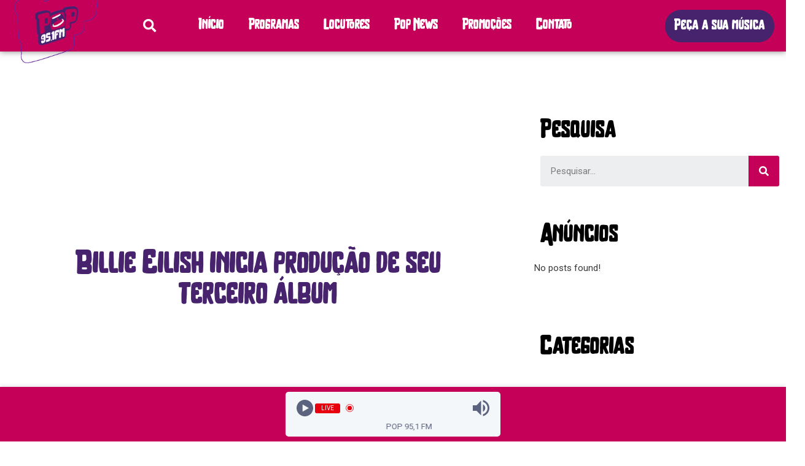

--- FILE ---
content_type: text/html; charset=UTF-8
request_url: https://www.pop95fm.com.br/2022/11/29/billie-eilish-inicia-producao-de-seu-terceiro-album/
body_size: 21105
content:
<!DOCTYPE html>
<html lang="pt-BR">
<head>
<meta charset="UTF-8">
<meta name="viewport" content="width=device-width, initial-scale=1">
<link rel="profile" href="https://gmpg.org/xfn/11">

<title>Billie Eilish inicia produção de seu terceiro álbum &#8211; Pop 95,1 FM</title>
<meta name='robots' content='max-image-preview:large' />
<link rel='dns-prefetch' href='//www.googletagmanager.com' />
<link rel='dns-prefetch' href='//s.w.org' />
<link rel="alternate" type="application/rss+xml" title="Feed para Pop 95,1 FM &raquo;" href="https://www.pop95fm.com.br/feed/" />
<link rel="alternate" type="application/rss+xml" title="Feed de comentários para Pop 95,1 FM &raquo;" href="https://www.pop95fm.com.br/comments/feed/" />
<link rel="alternate" type="application/rss+xml" title="Feed de comentários para Pop 95,1 FM &raquo; Billie Eilish inicia produção de seu terceiro álbum" href="https://www.pop95fm.com.br/2022/11/29/billie-eilish-inicia-producao-de-seu-terceiro-album/feed/" />
		<script>
			window._wpemojiSettings = {"baseUrl":"https:\/\/s.w.org\/images\/core\/emoji\/13.0.1\/72x72\/","ext":".png","svgUrl":"https:\/\/s.w.org\/images\/core\/emoji\/13.0.1\/svg\/","svgExt":".svg","source":{"concatemoji":"https:\/\/www.pop95fm.com.br\/wp-includes\/js\/wp-emoji-release.min.js?ver=5.7.1"}};
			!function(e,a,t){var n,r,o,i=a.createElement("canvas"),p=i.getContext&&i.getContext("2d");function s(e,t){var a=String.fromCharCode;p.clearRect(0,0,i.width,i.height),p.fillText(a.apply(this,e),0,0);e=i.toDataURL();return p.clearRect(0,0,i.width,i.height),p.fillText(a.apply(this,t),0,0),e===i.toDataURL()}function c(e){var t=a.createElement("script");t.src=e,t.defer=t.type="text/javascript",a.getElementsByTagName("head")[0].appendChild(t)}for(o=Array("flag","emoji"),t.supports={everything:!0,everythingExceptFlag:!0},r=0;r<o.length;r++)t.supports[o[r]]=function(e){if(!p||!p.fillText)return!1;switch(p.textBaseline="top",p.font="600 32px Arial",e){case"flag":return s([127987,65039,8205,9895,65039],[127987,65039,8203,9895,65039])?!1:!s([55356,56826,55356,56819],[55356,56826,8203,55356,56819])&&!s([55356,57332,56128,56423,56128,56418,56128,56421,56128,56430,56128,56423,56128,56447],[55356,57332,8203,56128,56423,8203,56128,56418,8203,56128,56421,8203,56128,56430,8203,56128,56423,8203,56128,56447]);case"emoji":return!s([55357,56424,8205,55356,57212],[55357,56424,8203,55356,57212])}return!1}(o[r]),t.supports.everything=t.supports.everything&&t.supports[o[r]],"flag"!==o[r]&&(t.supports.everythingExceptFlag=t.supports.everythingExceptFlag&&t.supports[o[r]]);t.supports.everythingExceptFlag=t.supports.everythingExceptFlag&&!t.supports.flag,t.DOMReady=!1,t.readyCallback=function(){t.DOMReady=!0},t.supports.everything||(n=function(){t.readyCallback()},a.addEventListener?(a.addEventListener("DOMContentLoaded",n,!1),e.addEventListener("load",n,!1)):(e.attachEvent("onload",n),a.attachEvent("onreadystatechange",function(){"complete"===a.readyState&&t.readyCallback()})),(n=t.source||{}).concatemoji?c(n.concatemoji):n.wpemoji&&n.twemoji&&(c(n.twemoji),c(n.wpemoji)))}(window,document,window._wpemojiSettings);
		</script>
		<style>
img.wp-smiley,
img.emoji {
	display: inline !important;
	border: none !important;
	box-shadow: none !important;
	height: 1em !important;
	width: 1em !important;
	margin: 0 .07em !important;
	vertical-align: -0.1em !important;
	background: none !important;
	padding: 0 !important;
}
</style>
	<link rel='stylesheet' id='ottwitter_css-css'  href='https://www.pop95fm.com.br/wp-content/plugins/ot-twitter-feed/assets/css/ottwitterfeed.css?ver=5.7.1' media='all' />
<link rel='stylesheet' id='astra-theme-css-css'  href='https://www.pop95fm.com.br/wp-content/themes/astra/assets/css/minified/main.min.css?ver=3.3.2' media='all' />
<style id='astra-theme-css-inline-css'>
html{font-size:93.75%;}a,.page-title{color:#0274be;}a:hover,a:focus{color:#3a3a3a;}body,button,input,select,textarea,.ast-button,.ast-custom-button{font-family:-apple-system,BlinkMacSystemFont,Segoe UI,Roboto,Oxygen-Sans,Ubuntu,Cantarell,Helvetica Neue,sans-serif;font-weight:inherit;font-size:15px;font-size:1rem;}blockquote{color:#000000;}.site-title{font-size:35px;font-size:2.3333333333333rem;}.ast-archive-description .ast-archive-title{font-size:40px;font-size:2.6666666666667rem;}.site-header .site-description{font-size:15px;font-size:1rem;}.entry-title{font-size:30px;font-size:2rem;}h1,.entry-content h1{font-size:40px;font-size:2.6666666666667rem;}h2,.entry-content h2{font-size:30px;font-size:2rem;}h3,.entry-content h3{font-size:25px;font-size:1.6666666666667rem;}h4,.entry-content h4{font-size:20px;font-size:1.3333333333333rem;}h5,.entry-content h5{font-size:18px;font-size:1.2rem;}h6,.entry-content h6{font-size:15px;font-size:1rem;}.ast-single-post .entry-title,.page-title{font-size:30px;font-size:2rem;}::selection{background-color:#0274be;color:#ffffff;}body,h1,.entry-title a,.entry-content h1,h2,.entry-content h2,h3,.entry-content h3,h4,.entry-content h4,h5,.entry-content h5,h6,.entry-content h6{color:#3a3a3a;}.tagcloud a:hover,.tagcloud a:focus,.tagcloud a.current-item{color:#ffffff;border-color:#0274be;background-color:#0274be;}input:focus,input[type="text"]:focus,input[type="email"]:focus,input[type="url"]:focus,input[type="password"]:focus,input[type="reset"]:focus,input[type="search"]:focus,textarea:focus{border-color:#0274be;}input[type="radio"]:checked,input[type=reset],input[type="checkbox"]:checked,input[type="checkbox"]:hover:checked,input[type="checkbox"]:focus:checked,input[type=range]::-webkit-slider-thumb{border-color:#0274be;background-color:#0274be;box-shadow:none;}.site-footer a:hover + .post-count,.site-footer a:focus + .post-count{background:#0274be;border-color:#0274be;}.single .nav-links .nav-previous,.single .nav-links .nav-next{color:#0274be;}.entry-meta,.entry-meta *{line-height:1.45;color:#0274be;}.entry-meta a:hover,.entry-meta a:hover *,.entry-meta a:focus,.entry-meta a:focus *,.page-links > .page-link,.page-links .page-link:hover,.post-navigation a:hover{color:#3a3a3a;}.widget-title{font-size:21px;font-size:1.4rem;color:#3a3a3a;}#cat option,.secondary .calendar_wrap thead a,.secondary .calendar_wrap thead a:visited{color:#0274be;}.secondary .calendar_wrap #today,.ast-progress-val span{background:#0274be;}.secondary a:hover + .post-count,.secondary a:focus + .post-count{background:#0274be;border-color:#0274be;}.calendar_wrap #today > a{color:#ffffff;}.page-links .page-link,.single .post-navigation a{color:#0274be;}.ast-page-builder-template .hentry {margin: 0;}.ast-page-builder-template .site-content > .ast-container {max-width: 100%;padding: 0;}.ast-page-builder-template .site-content #primary {padding: 0;margin: 0;}.ast-page-builder-template .no-results {text-align: center;margin: 4em auto;}.ast-page-builder-template .ast-pagination {padding: 2em;} .ast-page-builder-template .entry-header.ast-no-title.ast-no-thumbnail {margin-top: 0;}.ast-page-builder-template .entry-header.ast-header-without-markup {margin-top: 0;margin-bottom: 0;}.ast-page-builder-template .entry-header.ast-no-title.ast-no-meta {margin-bottom: 0;}.ast-page-builder-template.single .post-navigation {padding-bottom: 2em;}.ast-page-builder-template.single-post .site-content > .ast-container {max-width: 100%;}.ast-page-builder-template.single-post .site-content > .ast-container {max-width: 100%;}.ast-page-builder-template .entry-header {margin-top: 4em;margin-left: auto;margin-right: auto;padding-left: 20px;padding-right: 20px;}.ast-page-builder-template .ast-archive-description {margin-top: 4em;margin-left: auto;margin-right: auto;padding-left: 20px;padding-right: 20px;}.ast-page-builder-template.ast-no-sidebar .entry-content .alignwide {margin-left: 0;margin-right: 0;}.single.ast-page-builder-template .entry-header {padding-left: 20px;padding-right: 20px;}.ast-page-builder-template.ast-no-sidebar .entry-content .alignwide {margin-left: 0;margin-right: 0;}.wp-block-buttons.aligncenter{justify-content:center;}@media (min-width:1200px){.ast-separate-container.ast-right-sidebar .entry-content .wp-block-image.alignfull,.ast-separate-container.ast-left-sidebar .entry-content .wp-block-image.alignfull,.ast-separate-container.ast-right-sidebar .entry-content .wp-block-cover.alignfull,.ast-separate-container.ast-left-sidebar .entry-content .wp-block-cover.alignfull{margin-left:-6.67em;margin-right:-6.67em;max-width:unset;width:unset;}.ast-separate-container.ast-right-sidebar .entry-content .wp-block-image.alignwide,.ast-separate-container.ast-left-sidebar .entry-content .wp-block-image.alignwide,.ast-separate-container.ast-right-sidebar .entry-content .wp-block-cover.alignwide,.ast-separate-container.ast-left-sidebar .entry-content .wp-block-cover.alignwide{margin-left:-20px;margin-right:-20px;max-width:unset;width:unset;}}@media (min-width:1200px){.wp-block-group .has-background{padding:20px;}}@media (min-width:1200px){.ast-no-sidebar.ast-separate-container .entry-content .wp-block-group.alignwide,.ast-no-sidebar.ast-separate-container .entry-content .wp-block-cover.alignwide{margin-left:-20px;margin-right:-20px;padding-left:20px;padding-right:20px;}.ast-no-sidebar.ast-separate-container .entry-content .wp-block-cover.alignfull,.ast-no-sidebar.ast-separate-container .entry-content .wp-block-group.alignfull{margin-left:-6.67em;margin-right:-6.67em;padding-left:6.67em;padding-right:6.67em;}}@media (min-width:1200px){.wp-block-cover-image.alignwide .wp-block-cover__inner-container,.wp-block-cover.alignwide .wp-block-cover__inner-container,.wp-block-cover-image.alignfull .wp-block-cover__inner-container,.wp-block-cover.alignfull .wp-block-cover__inner-container{width:100%;}}.ast-plain-container.ast-no-sidebar #primary{margin-top:0;margin-bottom:0;}@media (max-width:921px){.ast-theme-transparent-header #primary,.ast-theme-transparent-header #secondary{padding:0;}}.wp-block-columns{margin-bottom:unset;}.wp-block-image.size-full{margin:2rem 0;}.wp-block-separator.has-background{padding:0;}.wp-block-gallery{margin-bottom:1.6em;}.wp-block-group{padding-top:4em;padding-bottom:4em;}.wp-block-group__inner-container .wp-block-columns:last-child,.wp-block-group__inner-container :last-child,.wp-block-table table{margin-bottom:0;}.blocks-gallery-grid{width:100%;}.wp-block-navigation-link__content{padding:5px 0;}.wp-block-group .wp-block-group .has-text-align-center,.wp-block-group .wp-block-column .has-text-align-center{max-width:100%;}.has-text-align-center{margin:0 auto;}@media (min-width:1200px){.wp-block-cover__inner-container,.alignwide .wp-block-group__inner-container,.alignfull .wp-block-group__inner-container{max-width:1200px;margin:0 auto;}.wp-block-group.alignnone,.wp-block-group.aligncenter,.wp-block-group.alignleft,.wp-block-group.alignright,.wp-block-group.alignwide,.wp-block-columns.alignwide{margin:2rem 0 1rem 0;}}@media (max-width:1200px){.wp-block-group{padding:3em;}.wp-block-group .wp-block-group{padding:1.5em;}.wp-block-columns,.wp-block-column{margin:1rem 0;}}@media (min-width:921px){.wp-block-columns .wp-block-group{padding:2em;}}@media (max-width:544px){.wp-block-cover-image .wp-block-cover__inner-container,.wp-block-cover .wp-block-cover__inner-container{width:unset;}.wp-block-cover,.wp-block-cover-image{padding:2em 0;}.wp-block-group,.wp-block-cover{padding:2em;}.wp-block-media-text__media img,.wp-block-media-text__media video{width:unset;max-width:100%;}.wp-block-media-text.has-background .wp-block-media-text__content{padding:1em;}}@media (max-width:921px){.ast-plain-container.ast-no-sidebar #primary{padding:0;}}@media (min-width:544px){.entry-content .wp-block-media-text.has-media-on-the-right .wp-block-media-text__content{padding:0 8% 0 0;}.entry-content .wp-block-media-text .wp-block-media-text__content{padding:0 0 0 8%;}.ast-plain-container .site-content .entry-content .has-custom-content-position.is-position-bottom-left > *,.ast-plain-container .site-content .entry-content .has-custom-content-position.is-position-bottom-right > *,.ast-plain-container .site-content .entry-content .has-custom-content-position.is-position-top-left > *,.ast-plain-container .site-content .entry-content .has-custom-content-position.is-position-top-right > *,.ast-plain-container .site-content .entry-content .has-custom-content-position.is-position-center-right > *,.ast-plain-container .site-content .entry-content .has-custom-content-position.is-position-center-left > *{margin:0;}}@media (max-width:544px){.entry-content .wp-block-media-text .wp-block-media-text__content{padding:8% 0;}.wp-block-media-text .wp-block-media-text__media img{width:auto;max-width:100%;}}.wp-block-button.is-style-outline .wp-block-button__link{border-color:#0274be;border-top-width:2px;border-right-width:2px;border-bottom-width:2px;border-left-width:2px;}.wp-block-button.is-style-outline > .wp-block-button__link:not(.has-text-color),.wp-block-button.wp-block-button__link.is-style-outline:not(.has-text-color){color:#0274be;}.wp-block-button.is-style-outline .wp-block-button__link:hover,.wp-block-button.is-style-outline .wp-block-button__link:focus{color:#ffffff !important;background-color:#3a3a3a;border-color:#3a3a3a;}@media (max-width:921px){.wp-block-button.is-style-outline .wp-block-button__link{padding-top:calc(15px - 2px);padding-right:calc(30px - 2px);padding-bottom:calc(15px - 2px);padding-left:calc(30px - 2px);}}@media (max-width:544px){.wp-block-button.is-style-outline .wp-block-button__link{padding-top:calc(15px - 2px);padding-right:calc(30px - 2px);padding-bottom:calc(15px - 2px);padding-left:calc(30px - 2px);}}@media (max-width:921px){.ast-separate-container .ast-article-post,.ast-separate-container .ast-article-single{padding:1.5em 2.14em;}.ast-separate-container #primary,.ast-separate-container #secondary{padding:1.5em 0;}#primary,#secondary{padding:1.5em 0;margin:0;}.ast-left-sidebar #content > .ast-container{display:flex;flex-direction:column-reverse;width:100%;}.ast-author-box img.avatar{margin:20px 0 0 0;}}@media (min-width:922px){.ast-separate-container.ast-right-sidebar #primary,.ast-separate-container.ast-left-sidebar #primary{border:0;}.search-no-results.ast-separate-container #primary{margin-bottom:4em;}}@media (min-width:922px){.ast-right-sidebar #primary{border-right:1px solid #eee;}.ast-left-sidebar #primary{border-left:1px solid #eee;}}.wp-block-button .wp-block-button__link,{color:#ffffff;}.wp-block-button .wp-block-button__link:hover,.wp-block-button .wp-block-button__link:focus{color:#ffffff;background-color:#3a3a3a;border-color:#3a3a3a;}.wp-block-button .wp-block-button__link{border:none;background-color:#0274be;color:#ffffff;font-family:inherit;font-weight:inherit;line-height:1;border-radius:2px;padding:15px 30px;}.wp-block-button.is-style-outline .wp-block-button__link{border-style:solid;border-top-width:2px;border-right-width:2px;border-left-width:2px;border-bottom-width:2px;border-color:#0274be;padding-top:calc(15px - 2px);padding-right:calc(30px - 2px);padding-bottom:calc(15px - 2px);padding-left:calc(30px - 2px);}@media (max-width:921px){.wp-block-button .wp-block-button__link{border:none;padding:15px 30px;}.wp-block-button.is-style-outline .wp-block-button__link{padding-top:calc(15px - 2px);padding-right:calc(30px - 2px);padding-bottom:calc(15px - 2px);padding-left:calc(30px - 2px);}}@media (max-width:544px){.wp-block-button .wp-block-button__link{border:none;padding:15px 30px;}.wp-block-button.is-style-outline .wp-block-button__link{padding-top:calc(15px - 2px);padding-right:calc(30px - 2px);padding-bottom:calc(15px - 2px);padding-left:calc(30px - 2px);}}.menu-toggle,button,.ast-button,.ast-custom-button,.button,input#submit,input[type="button"],input[type="submit"],input[type="reset"]{border-style:solid;border-top-width:0;border-right-width:0;border-left-width:0;border-bottom-width:0;color:#ffffff;border-color:#0274be;background-color:#0274be;border-radius:2px;padding-top:10px;padding-right:40px;padding-bottom:10px;padding-left:40px;font-family:inherit;font-weight:inherit;line-height:1;}button:focus,.menu-toggle:hover,button:hover,.ast-button:hover,.ast-custom-button:hover .button:hover,.ast-custom-button:hover ,input[type=reset]:hover,input[type=reset]:focus,input#submit:hover,input#submit:focus,input[type="button"]:hover,input[type="button"]:focus,input[type="submit"]:hover,input[type="submit"]:focus{color:#ffffff;background-color:#3a3a3a;border-color:#3a3a3a;}@media (min-width:544px){.ast-container{max-width:100%;}}@media (max-width:544px){.ast-separate-container .ast-article-post,.ast-separate-container .ast-article-single,.ast-separate-container .comments-title,.ast-separate-container .ast-archive-description{padding:1.5em 1em;}.ast-separate-container #content .ast-container{padding-left:0.54em;padding-right:0.54em;}.ast-separate-container .ast-comment-list li.depth-1{padding:1.5em 1em;margin-bottom:1.5em;}.ast-separate-container .ast-comment-list .bypostauthor{padding:.5em;}.ast-search-menu-icon.ast-dropdown-active .search-field{width:170px;}}@media (max-width:544px){.ast-separate-container .comments-count-wrapper{padding:1.5em 1em;}.ast-separate-container .ast-comment-list li.depth-1{padding:1.5em 1em;margin-bottom:1.5em;}.ast-separate-container .ast-comment-list .bypostauthor{padding:.5em;}.ast-separate-container .comment-respond{padding:1.5em 1em;}}@media (max-width:544px){.ast-comment-list .children{margin-left:0.66666em;}.ast-separate-container .ast-comment-list .bypostauthor li{padding:0 0 0 .5em;}}@media (max-width:921px){.ast-mobile-header-stack .main-header-bar .ast-search-menu-icon{display:inline-block;}.ast-header-break-point.ast-header-custom-item-outside .ast-mobile-header-stack .main-header-bar .ast-search-icon{margin:0;}.ast-comment-avatar-wrap img{max-width:2.5em;}.ast-separate-container .ast-comment-list li.depth-1{padding:1.5em 2.14em;}.ast-separate-container .comment-respond{padding:2em 2.14em;}.ast-comment-meta{padding:0 1.8888em 1.3333em;}}@media (max-width:921px){.ast-comment-avatar-wrap img{max-width:2.5em;}.comments-area{margin-top:1.5em;}.ast-separate-container .comments-count-wrapper{padding:2em 2.14em;}.ast-separate-container .ast-comment-list li.depth-1{padding:1.5em 2.14em;}.ast-separate-container .comment-respond{padding:2em 2.14em;}}@media (max-width:921px){.ast-comment-avatar-wrap{margin-right:0.5em;}}@media (max-width:921px){.ast-archive-description .ast-archive-title{font-size:40px;}.entry-title{font-size:30px;}h1,.entry-content h1{font-size:30px;}h2,.entry-content h2{font-size:25px;}h3,.entry-content h3{font-size:20px;}.ast-single-post .entry-title,.page-title{font-size:30px;}}@media (max-width:544px){.ast-archive-description .ast-archive-title{font-size:40px;}.entry-title{font-size:30px;}h1,.entry-content h1{font-size:30px;}h2,.entry-content h2{font-size:25px;}h3,.entry-content h3{font-size:20px;}.ast-single-post .entry-title,.page-title{font-size:30px;}}@media (max-width:921px){html{font-size:85.5%;}}@media (max-width:544px){html{font-size:85.5%;}}@media (min-width:922px){.ast-container{max-width:1240px;}}@media (min-width:922px){.main-header-menu .sub-menu .menu-item.ast-left-align-sub-menu:hover > .sub-menu,.main-header-menu .sub-menu .menu-item.ast-left-align-sub-menu.focus > .sub-menu{margin-left:-0px;}}.ast-breadcrumbs .trail-browse,.ast-breadcrumbs .trail-items,.ast-breadcrumbs .trail-items li{display:inline-block;margin:0;padding:0;border:none;background:inherit;text-indent:0;}.ast-breadcrumbs .trail-browse{font-size:inherit;font-style:inherit;font-weight:inherit;color:inherit;}.ast-breadcrumbs .trail-items{list-style:none;}.trail-items li::after{padding:0 0.3em;content:"\00bb";}.trail-items li:last-of-type::after{display:none;}@media (max-width:921px){.ast-builder-grid-row-container.ast-builder-grid-row-tablet-6-equal .ast-builder-grid-row{grid-template-columns:repeat( 6,1fr );}.ast-builder-grid-row-container.ast-builder-grid-row-tablet-5-equal .ast-builder-grid-row{grid-template-columns:repeat( 5,1fr );}.ast-builder-grid-row-container.ast-builder-grid-row-tablet-4-equal .ast-builder-grid-row{grid-template-columns:repeat( 4,1fr );}.ast-builder-grid-row-container.ast-builder-grid-row-tablet-4-lheavy .ast-builder-grid-row{grid-template-columns:2fr 1fr 1fr 1fr;}.ast-builder-grid-row-container.ast-builder-grid-row-tablet-4-rheavy .ast-builder-grid-row{grid-template-columns:1fr 1fr 1fr 2fr;}.ast-builder-grid-row-container.ast-builder-grid-row-tablet-3-equal .ast-builder-grid-row{grid-template-columns:repeat( 3,1fr );}.ast-builder-grid-row-container.ast-builder-grid-row-tablet-3-lheavy .ast-builder-grid-row{grid-template-columns:2fr 1fr 1fr;}.ast-builder-grid-row-container.ast-builder-grid-row-tablet-3-rheavy .ast-builder-grid-row{grid-template-columns:1fr 1fr 2fr;}.ast-builder-grid-row-container.ast-builder-grid-row-tablet-3-cheavy .ast-builder-grid-row{grid-template-columns:1fr 2fr 1fr;}.ast-builder-grid-row-container.ast-builder-grid-row-tablet-3-cwide .ast-builder-grid-row{grid-template-columns:1fr 3fr 1fr;}.ast-builder-grid-row-container.ast-builder-grid-row-tablet-3-firstrow .ast-builder-grid-row{grid-template-columns:1fr 1fr;}.ast-builder-grid-row-container.ast-builder-grid-row-tablet-3-firstrow .ast-builder-grid-row > *:first-child{grid-column:1 / -1;}.ast-builder-grid-row-container.ast-builder-grid-row-tablet-3-lastrow .ast-builder-grid-row{grid-template-columns:1fr 1fr;}.ast-builder-grid-row-container.ast-builder-grid-row-tablet-3-lastrow .ast-builder-grid-row > *:last-child{grid-column:1 / -1;}.ast-builder-grid-row-container.ast-builder-grid-row-tablet-2-equal .ast-builder-grid-row{grid-template-columns:repeat( 2,1fr );}.ast-builder-grid-row-container.ast-builder-grid-row-tablet-2-lheavy .ast-builder-grid-row{grid-template-columns:2fr 1fr;}.ast-builder-grid-row-container.ast-builder-grid-row-tablet-2-rheavy .ast-builder-grid-row{grid-template-columns:1fr 2fr;}.ast-builder-grid-row-container.ast-builder-grid-row-tablet-full .ast-builder-grid-row{grid-template-columns:1fr;}}@media (max-width:544px){.ast-builder-grid-row-container.ast-builder-grid-row-mobile-6-equal .ast-builder-grid-row{grid-template-columns:repeat( 6,1fr );}.ast-builder-grid-row-container.ast-builder-grid-row-mobile-5-equal .ast-builder-grid-row{grid-template-columns:repeat( 5,1fr );}.ast-builder-grid-row-container.ast-builder-grid-row-mobile-4-equal .ast-builder-grid-row{grid-template-columns:repeat( 4,1fr );}.ast-builder-grid-row-container.ast-builder-grid-row-mobile-4-lheavy .ast-builder-grid-row{grid-template-columns:2fr 1fr 1fr 1fr;}.ast-builder-grid-row-container.ast-builder-grid-row-mobile-4-rheavy .ast-builder-grid-row{grid-template-columns:1fr 1fr 1fr 2fr;}.ast-builder-grid-row-container.ast-builder-grid-row-mobile-3-equal .ast-builder-grid-row{grid-template-columns:repeat( 3,1fr );}.ast-builder-grid-row-container.ast-builder-grid-row-mobile-3-lheavy .ast-builder-grid-row{grid-template-columns:2fr 1fr 1fr;}.ast-builder-grid-row-container.ast-builder-grid-row-mobile-3-rheavy .ast-builder-grid-row{grid-template-columns:1fr 1fr 2fr;}.ast-builder-grid-row-container.ast-builder-grid-row-mobile-3-cheavy .ast-builder-grid-row{grid-template-columns:1fr 2fr 1fr;}.ast-builder-grid-row-container.ast-builder-grid-row-mobile-3-cwide .ast-builder-grid-row{grid-template-columns:1fr 3fr 1fr;}.ast-builder-grid-row-container.ast-builder-grid-row-mobile-3-firstrow .ast-builder-grid-row{grid-template-columns:1fr 1fr;}.ast-builder-grid-row-container.ast-builder-grid-row-mobile-3-firstrow .ast-builder-grid-row > *:first-child{grid-column:1 / -1;}.ast-builder-grid-row-container.ast-builder-grid-row-mobile-3-lastrow .ast-builder-grid-row{grid-template-columns:1fr 1fr;}.ast-builder-grid-row-container.ast-builder-grid-row-mobile-3-lastrow .ast-builder-grid-row > *:last-child{grid-column:1 / -1;}.ast-builder-grid-row-container.ast-builder-grid-row-mobile-2-equal .ast-builder-grid-row{grid-template-columns:repeat( 2,1fr );}.ast-builder-grid-row-container.ast-builder-grid-row-mobile-2-lheavy .ast-builder-grid-row{grid-template-columns:2fr 1fr;}.ast-builder-grid-row-container.ast-builder-grid-row-mobile-2-rheavy .ast-builder-grid-row{grid-template-columns:1fr 2fr;}.ast-builder-grid-row-container.ast-builder-grid-row-mobile-full .ast-builder-grid-row{grid-template-columns:1fr;}}.ast-builder-layout-element[data-section="title_tagline"]{display:flex;}@media (max-width:921px){.ast-header-break-point .ast-builder-layout-element[data-section="title_tagline"]{display:flex;}}@media (max-width:544px){.ast-header-break-point .ast-builder-layout-element[data-section="title_tagline"]{display:flex;}}.ast-builder-menu-1{font-family:inherit;font-weight:inherit;}.ast-builder-menu-1 .sub-menu,.ast-builder-menu-1 .inline-on-mobile .sub-menu{border-top-width:2px;border-bottom-width:0;border-right-width:0;border-left-width:0;border-color:#0274be;border-style:solid;border-radius:0;}.ast-builder-menu-1 .main-header-menu > .menu-item > .sub-menu,.ast-builder-menu-1 .main-header-menu > .menu-item > .astra-full-megamenu-wrapper{margin-top:0;}.ast-desktop .ast-builder-menu-1 .main-header-menu > .menu-item > .sub-menu:before,.ast-desktop .ast-builder-menu-1 .main-header-menu > .menu-item > .astra-full-megamenu-wrapper:before{height:calc( 0px + 5px );}.ast-desktop .ast-builder-menu-1 .menu-item .sub-menu .menu-link{border-style:none;}@media (max-width:921px){.ast-header-break-point .ast-builder-menu-1 .menu-item.menu-item-has-children > .ast-menu-toggle{top:0;}.ast-builder-menu-1 .menu-item-has-children > .menu-link:after{content:unset;}}@media (max-width:544px){.ast-header-break-point .ast-builder-menu-1 .menu-item.menu-item-has-children > .ast-menu-toggle{top:0;}}.ast-builder-menu-1{display:flex;}@media (max-width:921px){.ast-header-break-point .ast-builder-menu-1{display:flex;}}@media (max-width:544px){.ast-header-break-point .ast-builder-menu-1{display:flex;}}.ast-header-break-point .main-header-bar{border-bottom-width:1px;}@media (min-width:922px){.main-header-bar{border-bottom-width:1px;}}.ast-safari-browser-less-than-11 .main-header-menu .menu-item, .ast-safari-browser-less-than-11 .main-header-bar .ast-masthead-custom-menu-items{display:block;}.main-header-menu .menu-item, #astra-footer-menu .menu-item, .main-header-bar .ast-masthead-custom-menu-items{-js-display:flex;display:flex;-webkit-box-pack:center;-webkit-justify-content:center;-moz-box-pack:center;-ms-flex-pack:center;justify-content:center;-webkit-box-orient:vertical;-webkit-box-direction:normal;-webkit-flex-direction:column;-moz-box-orient:vertical;-moz-box-direction:normal;-ms-flex-direction:column;flex-direction:column;}.main-header-menu > .menu-item > .menu-link, #astra-footer-menu > .menu-item > .menu-link,{height:100%;-webkit-box-align:center;-webkit-align-items:center;-moz-box-align:center;-ms-flex-align:center;align-items:center;-js-display:flex;display:flex;}.ast-primary-menu-disabled .main-header-bar .ast-masthead-custom-menu-items{flex:unset;}.ast-header-break-point .main-navigation ul .menu-item .menu-link .icon-arrow:first-of-type svg{top:.2em;margin-top:0px;margin-left:0px;width:.65em;transform:translate(0, -2px) rotateZ(270deg);}.ast-mobile-popup-content .ast-submenu-expanded > .ast-menu-toggle{transform:rotateX(180deg);}.ast-mobile-popup-drawer.active .ast-mobile-popup-inner{background-color:#ffffff;;}.ast-mobile-header-wrap .ast-mobile-header-content, .ast-desktop-header-content{background-color:#ffffff;;}.ast-mobile-popup-content > *, .ast-mobile-header-content > *, .ast-desktop-popup-content > *, .ast-desktop-header-content > *{padding-top:0;padding-bottom:0;}.content-align-flex-start .ast-builder-layout-element{justify-content:flex-start;}.content-align-flex-start .main-header-menu{text-align:left;}.ast-mobile-popup-drawer.active .ast-mobile-popup-drawer.active .menu-toggle-close{color:#3a3a3a;}.ast-mobile-header-wrap .ast-primary-header-bar,.ast-primary-header-bar .site-primary-header-wrap{min-height:70px;}.ast-desktop .ast-primary-header-bar .main-header-menu > .menu-item{line-height:70px;}@media (max-width:921px){#masthead .ast-mobile-header-wrap .ast-above-header-bar,#masthead .ast-mobile-header-wrap .ast-primary-header-bar,#masthead .ast-mobile-header-wrap .ast-below-header-bar{padding-left:20px;padding-right:20px;}}.ast-header-break-point .ast-primary-header-bar{border-bottom-width:1px;border-bottom-color:#eaeaea;border-bottom-style:solid;}@media (min-width:922px){.ast-primary-header-bar{border-bottom-width:1px;border-bottom-color:#eaeaea;border-bottom-style:solid;}}.ast-primary-header-bar{background-color:#ffffff;;}.ast-primary-header-bar{display:block;}@media (max-width:921px){.ast-header-break-point .ast-primary-header-bar{display:grid;}}@media (max-width:544px){.ast-header-break-point .ast-primary-header-bar{display:grid;}}[data-section="section-header-mobile-trigger"] .ast-button-wrap .ast-mobile-menu-trigger-minimal{color:#0274be;border:none;background:transparent;}[data-section="section-header-mobile-trigger"] .ast-button-wrap .mobile-menu-toggle-icon .ast-mobile-svg{width:20px;height:20px;fill:#0274be;}[data-section="section-header-mobile-trigger"] .ast-button-wrap .mobile-menu-wrap .mobile-menu{color:#0274be;}.ast-builder-menu-mobile .main-navigation .menu-item > .menu-link{font-family:inherit;font-weight:inherit;}.ast-builder-menu-mobile .main-navigation .menu-item.menu-item-has-children > .ast-menu-toggle{top:0;}.ast-builder-menu-mobile .main-navigation .menu-item-has-children > .menu-link:after{content:unset;}.ast-hfb-header .ast-builder-menu-mobile .main-header-menu, .ast-hfb-header .ast-builder-menu-mobile .main-navigation .menu-item .menu-link, .ast-hfb-header .ast-builder-menu-mobile .main-navigation .menu-item .sub-menu .menu-link{border-style:none;}.ast-builder-menu-mobile .main-navigation .menu-item.menu-item-has-children > .ast-menu-toggle{top:0;}@media (max-width:921px){.ast-builder-menu-mobile .main-navigation .menu-item.menu-item-has-children > .ast-menu-toggle{top:0;}.ast-builder-menu-mobile .main-navigation .menu-item-has-children > .menu-link:after{content:unset;}}@media (max-width:544px){.ast-builder-menu-mobile .main-navigation .menu-item.menu-item-has-children > .ast-menu-toggle{top:0;}}.ast-builder-menu-mobile .main-navigation{display:block;}@media (max-width:921px){.ast-header-break-point .ast-builder-menu-mobile .main-navigation{display:block;}}@media (max-width:544px){.ast-header-break-point .ast-builder-menu-mobile .main-navigation{display:block;}}.comment-reply-title{font-size:24px;font-size:1.6rem;}.ast-comment-meta{line-height:1.666666667;color:#0274be;font-size:12px;font-size:0.8rem;}.ast-comment-list #cancel-comment-reply-link{font-size:15px;font-size:1rem;}.comments-title {padding: 2em 0;}.comments-title {font-weight: normal;word-wrap: break-word;}.ast-comment-list {margin: 0;word-wrap: break-word;padding-bottom: 0.5em;list-style: none;}.ast-comment-list li {list-style: none;}.ast-comment-list .ast-comment-edit-reply-wrap {-js-display: flex;display: flex;justify-content: flex-end;}.ast-comment-list .ast-edit-link {flex: 1;}.ast-comment-list .comment-awaiting-moderation {margin-bottom: 0;}.ast-comment {padding: 1em 0;}.ast-comment-info img {border-radius: 50%;}.ast-comment-cite-wrap cite {font-style: normal;}.comment-reply-title {padding-top: 1em;font-weight: normal;line-height: 1.65;}.ast-comment-meta {margin-bottom: 0.5em;}.comments-area {border-top: 1px solid #eeeeee;margin-top: 2em;}.comments-area .comment-form-comment {width: 100%;border: none;margin: 0;padding: 0;}.comments-area .comment-notes,.comments-area .comment-textarea,.comments-area .form-allowed-tags {margin-bottom: 1.5em;}.comments-area .form-submit {margin-bottom: 0;}.comments-area textarea#comment,.comments-area .ast-comment-formwrap input[type="text"] {width: 100%;border-radius: 0;vertical-align: middle;margin-bottom: 10px;}.comments-area .no-comments {margin-top: 0.5em;margin-bottom: 0.5em;}.comments-area p.logged-in-as {margin-bottom: 1em;}.ast-separate-container .comments-title {background-color: #fff;padding: 1.2em 3.99em 0;}.ast-separate-container .comments-area {border-top: 0;}.ast-separate-container .ast-comment-list {padding-bottom: 0;}.ast-separate-container .ast-comment-list li {background-color: #fff;}.ast-separate-container .ast-comment-list li.depth-1 {padding: 4em 6.67em;margin-bottom: 2em;}@media (max-width: 1200px) {.ast-separate-container .ast-comment-list li.depth-1 {padding: 3em 3.34em;}}.ast-separate-container .ast-comment-list li.depth-1 .children li {padding-bottom: 0;padding-top: 0;margin-bottom: 0;}.ast-separate-container .ast-comment-list li.depth-1 .ast-comment,.ast-separate-container .ast-comment-list li.depth-2 .ast-comment {border-bottom: 0;}.ast-separate-container .ast-comment-list .comment-respond {padding-top: 0;padding-bottom: 1em;background-color: transparent;}.ast-separate-container .ast-comment-list .pingback p {margin-bottom: 0;}.ast-separate-container .ast-comment-list .bypostauthor {padding: 2em;margin-bottom: 1em;}.ast-separate-container .ast-comment-list .bypostauthor li {background: transparent;margin-bottom: 0;padding: 0 0 0 2em;}.ast-separate-container .comment-respond {background-color: #fff;padding: 4em 6.67em;border-bottom: 0;}@media (max-width: 1200px) {.ast-separate-container .comment-respond {padding: 3em 2.34em;}}.ast-separate-container .comment-reply-title {padding-top: 0;}.ast-comment-list li.depth-1 .ast-comment,.ast-comment-list li.depth-2 .ast-comment {border-bottom: 1px solid #eeeeee;}.ast-comment-list .children {margin-left: 2em;}@media (max-width: 992px) {.ast-comment-list .children {margin-left: 1em;}}.ast-comment-list #cancel-comment-reply-link {white-space: nowrap;font-size: 15px;font-size: 1rem;margin-left: 1em;}.ast-comment-info {display: flex;position: relative;}.ast-comment-meta {justify-content: right;padding: 0 3.4em 1.60em;}.ast-comment-time .timendate{margin-right: 0.5em;}.comments-area #wp-comment-cookies-consent {margin-right: 10px;}.ast-page-builder-template .comments-area {padding-left: 20px;padding-right: 20px;margin-top: 2em;margin-bottom: 2em;}.ast-separate-container .ast-comment-list .bypostauthor .bypostauthor {background: transparent;margin-bottom: 0;padding-right: 0;padding-bottom: 0;padding-top: 0;}@media (min-width:922px){.ast-separate-container .ast-comment-list li .comment-respond{padding-left:2.66666em;padding-right:2.66666em;}}@media (max-width:544px){.ast-separate-container .ast-comment-list li.depth-1{padding:1.5em 1em;margin-bottom:1.5em;}.ast-separate-container .ast-comment-list .bypostauthor{padding:.5em;}.ast-separate-container .comment-respond{padding:1.5em 1em;}}@media (max-width:921px){.ast-comment-avatar-wrap img{max-width:2.5em;}.comments-area{margin-top:1.5em;}.ast-separate-container .comments-title{padding:1.43em 1.48em;}.ast-comment-meta{padding:0 1.8888em 1.3333em;}.ast-separate-container .ast-comment-list li.depth-1{padding:1.5em 2.14em;}.ast-separate-container .comment-respond{padding:2em 2.14em;}}
</style>
<link rel='stylesheet' id='astra-menu-animation-css'  href='https://www.pop95fm.com.br/wp-content/themes/astra/assets/css/minified/menu-animation.min.css?ver=3.3.2' media='all' />
<link rel='stylesheet' id='sb_instagram_styles-css'  href='https://www.pop95fm.com.br/wp-content/plugins/instagram-feed/css/sbi-styles.min.css?ver=2.9' media='all' />
<link rel='stylesheet' id='wp-block-library-css'  href='https://www.pop95fm.com.br/wp-includes/css/dist/block-library/style.min.css?ver=5.7.1' media='all' />
<link rel='stylesheet' id='f676e5043-css'  href='https://www.pop95fm.com.br/wp-content/uploads/essential-addons-elementor/f676e5043.min.css?ver=1768488346' media='all' />
<link rel='stylesheet' id='elementor-icons-css'  href='https://www.pop95fm.com.br/wp-content/plugins/elementor/assets/lib/eicons/css/elementor-icons.min.css?ver=5.11.0' media='all' />
<link rel='stylesheet' id='elementor-animations-css'  href='https://www.pop95fm.com.br/wp-content/plugins/elementor/assets/lib/animations/animations.min.css?ver=3.1.4' media='all' />
<link rel='stylesheet' id='elementor-frontend-css'  href='https://www.pop95fm.com.br/wp-content/plugins/elementor/assets/css/frontend.min.css?ver=3.1.4' media='all' />
<link rel='stylesheet' id='elementor-post-8-css'  href='https://www.pop95fm.com.br/wp-content/uploads/elementor/css/post-8.css?ver=1719601701' media='all' />
<link rel='stylesheet' id='elementor-pro-css'  href='https://www.pop95fm.com.br/wp-content/plugins/elementor-pro/assets/css/frontend.min.css?ver=3.2.1' media='all' />
<link rel='stylesheet' id='elementor-global-css'  href='https://www.pop95fm.com.br/wp-content/uploads/elementor/css/global.css?ver=1719601715' media='all' />
<link rel='stylesheet' id='elementor-post-16-css'  href='https://www.pop95fm.com.br/wp-content/uploads/elementor/css/post-16.css?ver=1719601701' media='all' />
<link rel='stylesheet' id='elementor-post-573-css'  href='https://www.pop95fm.com.br/wp-content/uploads/elementor/css/post-573.css?ver=1736355626' media='all' />
<link rel='stylesheet' id='elementor-post-830-css'  href='https://www.pop95fm.com.br/wp-content/uploads/elementor/css/post-830.css?ver=1719601715' media='all' />
<link rel='stylesheet' id='google-fonts-1-css'  href='https://fonts.googleapis.com/css?family=Roboto%3A100%2C100italic%2C200%2C200italic%2C300%2C300italic%2C400%2C400italic%2C500%2C500italic%2C600%2C600italic%2C700%2C700italic%2C800%2C800italic%2C900%2C900italic%7CRoboto+Slab%3A100%2C100italic%2C200%2C200italic%2C300%2C300italic%2C400%2C400italic%2C500%2C500italic%2C600%2C600italic%2C700%2C700italic%2C800%2C800italic%2C900%2C900italic%7CMontserrat%3A100%2C100italic%2C200%2C200italic%2C300%2C300italic%2C400%2C400italic%2C500%2C500italic%2C600%2C600italic%2C700%2C700italic%2C800%2C800italic%2C900%2C900italic%7CBebas+Neue%3A100%2C100italic%2C200%2C200italic%2C300%2C300italic%2C400%2C400italic%2C500%2C500italic%2C600%2C600italic%2C700%2C700italic%2C800%2C800italic%2C900%2C900italic&#038;ver=5.7.1' media='all' />
<link rel='stylesheet' id='elementor-icons-shared-0-css'  href='https://www.pop95fm.com.br/wp-content/plugins/elementor/assets/lib/font-awesome/css/fontawesome.min.css?ver=5.15.1' media='all' />
<link rel='stylesheet' id='elementor-icons-fa-brands-css'  href='https://www.pop95fm.com.br/wp-content/plugins/elementor/assets/lib/font-awesome/css/brands.min.css?ver=5.15.1' media='all' />
<!--[if IE]>
<script src='https://www.pop95fm.com.br/wp-content/themes/astra/assets/js/minified/flexibility.min.js?ver=3.3.2' id='astra-flexibility-js'></script>
<script id='astra-flexibility-js-after'>
flexibility(document.documentElement);
</script>
<![endif]-->
<script src='https://www.googletagmanager.com/gtag/js?id=UA-223820338-1' id='google_gtagjs-js' async></script>
<script id='google_gtagjs-js-after'>
window.dataLayer = window.dataLayer || [];function gtag(){dataLayer.push(arguments);}
gtag("js", new Date());
gtag("set", "developer_id.dZTNiMT", true);
gtag("config", "UA-223820338-1", {"anonymize_ip":true});
</script>
<link rel="https://api.w.org/" href="https://www.pop95fm.com.br/wp-json/" /><link rel="alternate" type="application/json" href="https://www.pop95fm.com.br/wp-json/wp/v2/posts/5653" /><link rel="EditURI" type="application/rsd+xml" title="RSD" href="https://www.pop95fm.com.br/xmlrpc.php?rsd" />
<link rel="wlwmanifest" type="application/wlwmanifest+xml" href="https://www.pop95fm.com.br/wp-includes/wlwmanifest.xml" /> 
<meta name="generator" content="WordPress 5.7.1" />
<link rel="canonical" href="https://www.pop95fm.com.br/2022/11/29/billie-eilish-inicia-producao-de-seu-terceiro-album/" />
<link rel='shortlink' href='https://www.pop95fm.com.br/?p=5653' />
<link rel="alternate" type="application/json+oembed" href="https://www.pop95fm.com.br/wp-json/oembed/1.0/embed?url=https%3A%2F%2Fwww.pop95fm.com.br%2F2022%2F11%2F29%2Fbillie-eilish-inicia-producao-de-seu-terceiro-album%2F" />
<link rel="alternate" type="text/xml+oembed" href="https://www.pop95fm.com.br/wp-json/oembed/1.0/embed?url=https%3A%2F%2Fwww.pop95fm.com.br%2F2022%2F11%2F29%2Fbillie-eilish-inicia-producao-de-seu-terceiro-album%2F&#038;format=xml" />
<meta name="generator" content="Site Kit by Google 1.31.0" /><link rel="pingback" href="https://www.pop95fm.com.br/xmlrpc.php">
<!-- Google Tag Manager -->
<script>(function(w,d,s,l,i){w[l]=w[l]||[];w[l].push({'gtm.start':
new Date().getTime(),event:'gtm.js'});var f=d.getElementsByTagName(s)[0],
j=d.createElement(s),dl=l!='dataLayer'?'&l='+l:'';j.async=true;j.src=
'https://www.googletagmanager.com/gtm.js?id='+i+dl;f.parentNode.insertBefore(j,f);
})(window,document,'script','dataLayer','GTM-NN36N2QS');</script>
<!-- End Google Tag Manager -->
<!-- Google Tag Manager -->
<script>(function(w,d,s,l,i){w[l]=w[l]||[];w[l].push({'gtm.start':
new Date().getTime(),event:'gtm.js'});var f=d.getElementsByTagName(s)[0],
j=d.createElement(s),dl=l!='dataLayer'?'&l='+l:'';j.async=true;j.src=
'https://www.googletagmanager.com/gtm.js?id='+i+dl;f.parentNode.insertBefore(j,f);
})(window,document,'script','dataLayer','GTM-NN36N2QS');</script>
<!-- End Google Tag Manager -->
<style>.recentcomments a{display:inline !important;padding:0 !important;margin:0 !important;}</style><link rel="icon" href="https://www.pop95fm.com.br/wp-content/uploads/2021/04/cropped-favpop-32x32.png" sizes="32x32" />
<link rel="icon" href="https://www.pop95fm.com.br/wp-content/uploads/2021/04/cropped-favpop-192x192.png" sizes="192x192" />
<link rel="apple-touch-icon" href="https://www.pop95fm.com.br/wp-content/uploads/2021/04/cropped-favpop-180x180.png" />
<meta name="msapplication-TileImage" content="https://www.pop95fm.com.br/wp-content/uploads/2021/04/cropped-favpop-270x270.png" />
</head>

<body itemtype='https://schema.org/Blog' itemscope='itemscope' class="post-template-default single single-post postid-5653 single-format-standard ast-blog-single-style-1 ast-single-post ast-inherit-site-logo-transparent ast-hfb-header ast-desktop ast-page-builder-template ast-no-sidebar astra-3.3.2 elementor-page-830 ast-normal-title-enabled elementor-default elementor-kit-8">
<!-- Google Tag Manager (noscript) -->
<noscript><iframe src="https://www.googletagmanager.com/ns.html?id=GTM-NN36N2QS"
height="0" width="0" style="display:none;visibility:hidden"></iframe></noscript>
<!-- End Google Tag Manager (noscript) -->
<!-- Google Tag Manager (noscript) -->
<noscript><iframe src="https://www.googletagmanager.com/ns.html?id=GTM-NN36N2QS"
height="0" width="0" style="display:none;visibility:hidden"></iframe></noscript>
<!-- End Google Tag Manager (noscript) -->
<div 
class="hfeed site" id="page">
	<a class="skip-link screen-reader-text" href="#content">Ir para o conteúdo</a>
			<div data-elementor-type="header" data-elementor-id="16" class="elementor elementor-16 elementor-location-header" data-elementor-settings="[]">
		<div class="elementor-section-wrap">
					<section data-particle_enable="false" data-particle-mobile-disabled="false" class="elementor-section elementor-top-section elementor-element elementor-element-0f45650 elementor-section-boxed elementor-section-height-default elementor-section-height-default" data-id="0f45650" data-element_type="section" data-settings="{&quot;background_background&quot;:&quot;classic&quot;,&quot;sticky&quot;:&quot;top&quot;,&quot;sticky_on&quot;:[&quot;desktop&quot;,&quot;tablet&quot;,&quot;mobile&quot;],&quot;sticky_offset&quot;:0,&quot;sticky_effects_offset&quot;:0}">
						<div class="elementor-container elementor-column-gap-default">
					<div class="elementor-column elementor-col-25 elementor-top-column elementor-element elementor-element-d34ad61" data-id="d34ad61" data-element_type="column">
			<div class="elementor-widget-wrap elementor-element-populated">
								<div class="elementor-element elementor-element-343ac00 elementor-widget elementor-widget-image" data-id="343ac00" data-element_type="widget" data-widget_type="image.default">
				<div class="elementor-widget-container">
					<div class="elementor-image">
											<a href="https://www.pop95fm.com.br">
							<img width="512" height="512" src="https://www.pop95fm.com.br/wp-content/uploads/2021/04/Composicao-1_00000_1-min.gif" class="attachment-large size-large" alt="" loading="lazy" />								</a>
											</div>
				</div>
				</div>
					</div>
		</div>
				<div class="elementor-column elementor-col-25 elementor-top-column elementor-element elementor-element-0ad3e6a" data-id="0ad3e6a" data-element_type="column">
			<div class="elementor-widget-wrap elementor-element-populated">
								<div class="elementor-element elementor-element-a12c791 elementor-search-form--skin-full_screen elementor-widget elementor-widget-search-form" data-id="a12c791" data-element_type="widget" data-settings="{&quot;skin&quot;:&quot;full_screen&quot;}" data-widget_type="search-form.default">
				<div class="elementor-widget-container">
					<form class="elementor-search-form" role="search" action="https://www.pop95fm.com.br" method="get">
									<div class="elementor-search-form__toggle">
				<i aria-hidden="true" class="fas fa-search"></i>				<span class="elementor-screen-only">Search</span>
			</div>
						<div class="elementor-search-form__container">
								<input placeholder="Pesquisar..." class="elementor-search-form__input" type="search" name="s" title="Search" value="">
																<div class="dialog-lightbox-close-button dialog-close-button">
					<i class="eicon-close" aria-hidden="true"></i>
					<span class="elementor-screen-only">Close</span>
				</div>
							</div>
		</form>
				</div>
				</div>
					</div>
		</div>
				<div class="elementor-column elementor-col-25 elementor-top-column elementor-element elementor-element-293b37e elementor-hidden-phone" data-id="293b37e" data-element_type="column">
			<div class="elementor-widget-wrap elementor-element-populated">
								<div class="elementor-element elementor-element-4614b52 elementor-hidden-phone elementor-nav-menu--indicator-classic elementor-nav-menu--dropdown-tablet elementor-nav-menu__text-align-aside elementor-nav-menu--toggle elementor-nav-menu--burger elementor-widget elementor-widget-nav-menu" data-id="4614b52" data-element_type="widget" data-settings="{&quot;layout&quot;:&quot;horizontal&quot;,&quot;toggle&quot;:&quot;burger&quot;}" data-widget_type="nav-menu.default">
				<div class="elementor-widget-container">
						<nav role="navigation" class="elementor-nav-menu--main elementor-nav-menu__container elementor-nav-menu--layout-horizontal e--pointer-underline e--animation-fade"><ul id="menu-1-4614b52" class="elementor-nav-menu"><li class="menu-item menu-item-type-custom menu-item-object-custom menu-item-home menu-item-607"><a href="https://www.pop95fm.com.br/" class="elementor-item menu-link">Início</a></li>
<li class="menu-item menu-item-type-post_type menu-item-object-page menu-item-609"><a href="https://www.pop95fm.com.br/programas/" class="elementor-item menu-link">Programas</a></li>
<li class="menu-item menu-item-type-post_type menu-item-object-page menu-item-610"><a href="https://www.pop95fm.com.br/locutores/" class="elementor-item menu-link">Locutores</a></li>
<li class="menu-item menu-item-type-post_type menu-item-object-page menu-item-608"><a href="https://www.pop95fm.com.br/pop-news/" class="elementor-item menu-link">Pop News</a></li>
<li class="menu-item menu-item-type-custom menu-item-object-custom menu-item-611"><a href="https://smartradio.cadena.com.br/popfm-montesclaros/promotion_inscription/70523367746" class="elementor-item menu-link">Promoções</a></li>
<li class="menu-item menu-item-type-post_type menu-item-object-page menu-item-636"><a href="https://www.pop95fm.com.br/contato/" class="elementor-item menu-link">Contato</a></li>
</ul></nav>
					<div class="elementor-menu-toggle" role="button" tabindex="0" aria-label="Menu Toggle" aria-expanded="false">
			<i class="eicon-menu-bar" aria-hidden="true"></i>
			<span class="elementor-screen-only">Menu</span>
		</div>
			<nav class="elementor-nav-menu--dropdown elementor-nav-menu__container" role="navigation" aria-hidden="true"><ul id="menu-2-4614b52" class="elementor-nav-menu"><li class="menu-item menu-item-type-custom menu-item-object-custom menu-item-home menu-item-607"><a href="https://www.pop95fm.com.br/" class="elementor-item menu-link">Início</a></li>
<li class="menu-item menu-item-type-post_type menu-item-object-page menu-item-609"><a href="https://www.pop95fm.com.br/programas/" class="elementor-item menu-link">Programas</a></li>
<li class="menu-item menu-item-type-post_type menu-item-object-page menu-item-610"><a href="https://www.pop95fm.com.br/locutores/" class="elementor-item menu-link">Locutores</a></li>
<li class="menu-item menu-item-type-post_type menu-item-object-page menu-item-608"><a href="https://www.pop95fm.com.br/pop-news/" class="elementor-item menu-link">Pop News</a></li>
<li class="menu-item menu-item-type-custom menu-item-object-custom menu-item-611"><a href="https://smartradio.cadena.com.br/popfm-montesclaros/promotion_inscription/70523367746" class="elementor-item menu-link">Promoções</a></li>
<li class="menu-item menu-item-type-post_type menu-item-object-page menu-item-636"><a href="https://www.pop95fm.com.br/contato/" class="elementor-item menu-link">Contato</a></li>
</ul></nav>
				</div>
				</div>
					</div>
		</div>
				<div class="elementor-column elementor-col-25 elementor-top-column elementor-element elementor-element-1ddc875" data-id="1ddc875" data-element_type="column">
			<div class="elementor-widget-wrap elementor-element-populated">
								<div class="elementor-element elementor-element-9f41089 elementor-nav-menu--stretch elementor-hidden-desktop elementor-hidden-tablet elementor-nav-menu--indicator-classic elementor-nav-menu--dropdown-tablet elementor-nav-menu__text-align-aside elementor-nav-menu--toggle elementor-nav-menu--burger elementor-widget elementor-widget-nav-menu" data-id="9f41089" data-element_type="widget" data-settings="{&quot;full_width&quot;:&quot;stretch&quot;,&quot;layout&quot;:&quot;horizontal&quot;,&quot;toggle&quot;:&quot;burger&quot;}" data-widget_type="nav-menu.default">
				<div class="elementor-widget-container">
						<nav role="navigation" class="elementor-nav-menu--main elementor-nav-menu__container elementor-nav-menu--layout-horizontal e--pointer-underline e--animation-fade"><ul id="menu-1-9f41089" class="elementor-nav-menu"><li class="menu-item menu-item-type-custom menu-item-object-custom menu-item-home menu-item-619"><a href="https://www.pop95fm.com.br/" class="elementor-item menu-link">Início</a></li>
<li class="menu-item menu-item-type-post_type menu-item-object-page menu-item-616"><a href="https://www.pop95fm.com.br/programas/" class="elementor-item menu-link">Programas</a></li>
<li class="menu-item menu-item-type-post_type menu-item-object-page menu-item-9919"><a href="https://www.pop95fm.com.br/locutores-2/" class="elementor-item menu-link">Locutores</a></li>
<li class="menu-item menu-item-type-post_type menu-item-object-page menu-item-615"><a href="https://www.pop95fm.com.br/pop-news/" class="elementor-item menu-link">Pop News</a></li>
<li class="menu-item menu-item-type-custom menu-item-object-custom menu-item-618"><a href="https://smartradio.cadena.com.br/popfm-montesclaros/promotion_inscription/70523367746" class="elementor-item menu-link">Promoções</a></li>
<li class="menu-item menu-item-type-post_type menu-item-object-page menu-item-614"><a href="https://www.pop95fm.com.br/contato/" class="elementor-item menu-link">Contato</a></li>
<li class="menu-item menu-item-type-custom menu-item-object-custom menu-item-620"><a href="https://api.whatsapp.com/send?phone=553899702622" class="elementor-item menu-link">Peça sua Música</a></li>
</ul></nav>
					<div class="elementor-menu-toggle" role="button" tabindex="0" aria-label="Menu Toggle" aria-expanded="false">
			<i class="eicon-menu-bar" aria-hidden="true"></i>
			<span class="elementor-screen-only">Menu</span>
		</div>
			<nav class="elementor-nav-menu--dropdown elementor-nav-menu__container" role="navigation" aria-hidden="true"><ul id="menu-2-9f41089" class="elementor-nav-menu"><li class="menu-item menu-item-type-custom menu-item-object-custom menu-item-home menu-item-619"><a href="https://www.pop95fm.com.br/" class="elementor-item menu-link">Início</a></li>
<li class="menu-item menu-item-type-post_type menu-item-object-page menu-item-616"><a href="https://www.pop95fm.com.br/programas/" class="elementor-item menu-link">Programas</a></li>
<li class="menu-item menu-item-type-post_type menu-item-object-page menu-item-9919"><a href="https://www.pop95fm.com.br/locutores-2/" class="elementor-item menu-link">Locutores</a></li>
<li class="menu-item menu-item-type-post_type menu-item-object-page menu-item-615"><a href="https://www.pop95fm.com.br/pop-news/" class="elementor-item menu-link">Pop News</a></li>
<li class="menu-item menu-item-type-custom menu-item-object-custom menu-item-618"><a href="https://smartradio.cadena.com.br/popfm-montesclaros/promotion_inscription/70523367746" class="elementor-item menu-link">Promoções</a></li>
<li class="menu-item menu-item-type-post_type menu-item-object-page menu-item-614"><a href="https://www.pop95fm.com.br/contato/" class="elementor-item menu-link">Contato</a></li>
<li class="menu-item menu-item-type-custom menu-item-object-custom menu-item-620"><a href="https://api.whatsapp.com/send?phone=553899702622" class="elementor-item menu-link">Peça sua Música</a></li>
</ul></nav>
				</div>
				</div>
				<div class="elementor-element elementor-element-55f4c21 elementor-align-center buttonBackground elementor-hidden-phone elementor-widget elementor-widget-button" data-id="55f4c21" data-element_type="widget" data-settings="{&quot;_animation&quot;:&quot;none&quot;}" data-widget_type="button.default">
				<div class="elementor-widget-container">
					<div class="elementor-button-wrapper">
			<a href="https://api.whatsapp.com/send?phone=553899702622" class="elementor-button-link elementor-button elementor-size-sm elementor-animation-grow" role="button">
						<span class="elementor-button-content-wrapper">
						<span class="elementor-button-text">Peça a sua música</span>
		</span>
					</a>
		</div>
				</div>
				</div>
					</div>
		</div>
							</div>
		</section>
				</div>
		</div>
			<div id="content" class="site-content">
		<div class="ast-container">
		

	<div id="primary" class="content-area primary">

		
					<main id="main" class="site-main">
						<div data-elementor-type="single-post" data-elementor-id="830" class="elementor elementor-830 elementor-location-single post-5653 post type-post status-publish format-standard has-post-thumbnail hentry category-album category-lancamento tag-album tag-billie-eilish tag-disco tag-lancamento tag-lollapalooza-brasil tag-pop ast-article-single" data-elementor-settings="[]">
		<div class="elementor-section-wrap">
					<section data-particle_enable="false" data-particle-mobile-disabled="false" class="elementor-section elementor-top-section elementor-element elementor-element-b6e12c1 elementor-section-boxed elementor-section-height-default elementor-section-height-default" data-id="b6e12c1" data-element_type="section">
						<div class="elementor-container elementor-column-gap-default">
					<div class="elementor-column elementor-col-100 elementor-top-column elementor-element elementor-element-6750616" data-id="6750616" data-element_type="column">
			<div class="elementor-widget-wrap elementor-element-populated">
								<div class="elementor-element elementor-element-f2fcfcf elementor-widget elementor-widget-spacer" data-id="f2fcfcf" data-element_type="widget" data-widget_type="spacer.default">
				<div class="elementor-widget-container">
					<div class="elementor-spacer">
			<div class="elementor-spacer-inner"></div>
		</div>
				</div>
				</div>
					</div>
		</div>
							</div>
		</section>
				<section data-particle_enable="false" data-particle-mobile-disabled="false" class="elementor-section elementor-top-section elementor-element elementor-element-f6bbe4e elementor-section-boxed elementor-section-height-default elementor-section-height-default" data-id="f6bbe4e" data-element_type="section" data-settings="{&quot;background_background&quot;:&quot;classic&quot;}">
						<div class="elementor-container elementor-column-gap-default">
					<div class="elementor-column elementor-col-50 elementor-top-column elementor-element elementor-element-7ecd904" data-id="7ecd904" data-element_type="column" data-settings="{&quot;background_background&quot;:&quot;classic&quot;}">
			<div class="elementor-widget-wrap elementor-element-populated">
								<section data-particle_enable="false" data-particle-mobile-disabled="false" class="elementor-section elementor-inner-section elementor-element elementor-element-9e9ec28 elementor-section-boxed elementor-section-height-default elementor-section-height-default" data-id="9e9ec28" data-element_type="section">
						<div class="elementor-container elementor-column-gap-default">
					<div class="elementor-column elementor-col-100 elementor-inner-column elementor-element elementor-element-ae416fe" data-id="ae416fe" data-element_type="column">
			<div class="elementor-widget-wrap elementor-element-populated">
								<div class="elementor-element elementor-element-3155080 elementor-widget elementor-widget-spacer" data-id="3155080" data-element_type="widget" data-widget_type="spacer.default">
				<div class="elementor-widget-container">
					<div class="elementor-spacer">
			<div class="elementor-spacer-inner"></div>
		</div>
				</div>
				</div>
				<div class="elementor-element elementor-element-e008839 elementor-align-center elementor-mobile-align-center elementor-widget elementor-widget-button" data-id="e008839" data-element_type="widget" data-widget_type="button.default">
				<div class="elementor-widget-container">
					<div class="elementor-button-wrapper">
			<a href="#" class="elementor-button-link elementor-button elementor-size-sm" role="button">
						<span class="elementor-button-content-wrapper">
						<span class="elementor-button-text">Billie Eilish inicia produção de seu terceiro álbum</span>
		</span>
					</a>
		</div>
				</div>
				</div>
				<div class="elementor-element elementor-element-f302ccd elementor-widget elementor-widget-spacer" data-id="f302ccd" data-element_type="widget" data-widget_type="spacer.default">
				<div class="elementor-widget-container">
					<div class="elementor-spacer">
			<div class="elementor-spacer-inner"></div>
		</div>
				</div>
				</div>
					</div>
		</div>
							</div>
		</section>
				<div class="elementor-element elementor-element-88109d4 elementor-widget elementor-widget-spacer" data-id="88109d4" data-element_type="widget" data-widget_type="spacer.default">
				<div class="elementor-widget-container">
					<div class="elementor-spacer">
			<div class="elementor-spacer-inner"></div>
		</div>
				</div>
				</div>
				<div class="elementor-element elementor-element-3ab7481 elementor-widget elementor-widget-theme-post-content" data-id="3ab7481" data-element_type="widget" data-widget_type="theme-post-content.default">
				<div class="elementor-widget-container">
			<p>Imagem: divulgação</p>
<p><strong>Billie Eilish </strong>revelou que já mergulhou na fase de produção de seu novo álbum, que sucederá <em>Happier Than Ever</em>, lançado em 2021, numa nova entrevista para a <a href="https://www.vanityfair.com/style/2022/11/billie-eilish-same-interview-the-sixth-year" target="_blank" rel="noopener noreferrer">Vanity Fair</a>, publicada nesta segunda-feira (28). O terceiro trabalho de estúdio da cantora de 20 anos contará, assim como os demais, com a produção de seu irmão <strong>Finneas O’Connell</strong>.</p>
<p>“Acabamos de começar o processo de fazer um álbum, o que é realmente emocionante”, disse Eilish, mostrando-se entusiasmada com o projeto. Seu disco anterior teve a autorreflexão durante a pandemia de covid-19 como a maior inspiração. Mas para esse novo trabalho, o foco deverá ser outro mesmo.</p>
<p>É que Eilish vive um novo momento, mais focado na confiança e no amor. Na entrevista, comentou sobre seu namoro com <strong>Jesse Rutherford</strong>, vocalista do<strong> The Neighbourhood</strong>. “Estou muito animada e muito feliz com isso. Diga o que quiser, mas, tipo, eu estou no controle agora”, afirmou a cantora.</p>
<p>A autoconfiança, segundo Eilish, é agora o seu ponto alto: “A coisa mais importante para mim agora é estar em contato comigo mesma, e como estou realmente me sentindo e ouvindo meu instinto – confiando em meus instintos”.</p>
<p><strong>Billie Eilish </strong>é atração do <strong>Lollapalooza Brasil</strong> 2023. Ela se apresenta no dia 24 de março (sexta-feira) no Autódromo de Interlagos, em São Paulo. A <strong>89 FM</strong> é rádio oficial do evento! Fique ligado e ligada aqui no site e em nossas redes sociais para não perder nada sobre o festival.</p>
<p>&nbsp;</p>
<p>&nbsp;</p>
<p>Fonte: <a href="https://www.radiorock.com.br/2022/11/29/billie-eilish-inicia-producao-de-seu-terceiro-album/">A Rádio Rock</a></p>
		</div>
				</div>
				<div class="elementor-element elementor-element-05cfb55 elementor-widget elementor-widget-post-comments" data-id="05cfb55" data-element_type="widget" data-widget_type="post-comments.theme_comments">
				<div class="elementor-widget-container">
			
<div id="disqus_thread"></div>
		</div>
				</div>
				<div class="elementor-element elementor-element-86bb21f elementor-widget elementor-widget-spacer" data-id="86bb21f" data-element_type="widget" data-widget_type="spacer.default">
				<div class="elementor-widget-container">
					<div class="elementor-spacer">
			<div class="elementor-spacer-inner"></div>
		</div>
				</div>
				</div>
					</div>
		</div>
				<div class="elementor-column elementor-col-50 elementor-top-column elementor-element elementor-element-e33ab5e" data-id="e33ab5e" data-element_type="column">
			<div class="elementor-widget-wrap elementor-element-populated">
								<div class="elementor-element elementor-element-03a5a8b elementor-widget elementor-widget-shortcode" data-id="03a5a8b" data-element_type="widget" data-widget_type="shortcode.default">
				<div class="elementor-widget-container">
					<div class="elementor-shortcode">		<div data-elementor-type="section" data-elementor-id="950" class="elementor elementor-950 elementor-location-single" data-elementor-settings="[]">
		<div class="elementor-section-wrap">
					<section data-particle_enable="false" data-particle-mobile-disabled="false" class="elementor-section elementor-top-section elementor-element elementor-element-18814f2d elementor-section-boxed elementor-section-height-default elementor-section-height-default" data-id="18814f2d" data-element_type="section">
						<div class="elementor-container elementor-column-gap-default">
					<div class="elementor-column elementor-col-100 elementor-top-column elementor-element elementor-element-7ffcb3ab" data-id="7ffcb3ab" data-element_type="column">
			<div class="elementor-widget-wrap elementor-element-populated">
								<div class="elementor-element elementor-element-25916481 elementor-align-left elementor-mobile-align-center elementor-widget elementor-widget-button" data-id="25916481" data-element_type="widget" data-widget_type="button.default">
				<div class="elementor-widget-container">
					<div class="elementor-button-wrapper">
			<a href="#" class="elementor-button-link elementor-button elementor-size-sm" role="button">
						<span class="elementor-button-content-wrapper">
						<span class="elementor-button-text">Pesquisa</span>
		</span>
					</a>
		</div>
				</div>
				</div>
				<div class="elementor-element elementor-element-a7b501f elementor-search-form--skin-classic elementor-search-form--button-type-icon elementor-search-form--icon-search elementor-widget elementor-widget-search-form" data-id="a7b501f" data-element_type="widget" data-settings="{&quot;skin&quot;:&quot;classic&quot;}" data-widget_type="search-form.default">
				<div class="elementor-widget-container">
					<form class="elementor-search-form" role="search" action="https://www.pop95fm.com.br" method="get">
									<div class="elementor-search-form__container">
								<input placeholder="Pesquisar..." class="elementor-search-form__input" type="search" name="s" title="Search" value="">
													<button class="elementor-search-form__submit" type="submit" title="Search" aria-label="Search">
													<i class="fa fa-search" aria-hidden="true"></i>
							<span class="elementor-screen-only">Search</span>
											</button>
											</div>
		</form>
				</div>
				</div>
				<div class="elementor-element elementor-element-e33897e elementor-widget elementor-widget-spacer" data-id="e33897e" data-element_type="widget" data-widget_type="spacer.default">
				<div class="elementor-widget-container">
					<div class="elementor-spacer">
			<div class="elementor-spacer-inner"></div>
		</div>
				</div>
				</div>
				<div class="elementor-element elementor-element-1cff225 elementor-align-left elementor-mobile-align-center elementor-widget elementor-widget-button" data-id="1cff225" data-element_type="widget" data-widget_type="button.default">
				<div class="elementor-widget-container">
					<div class="elementor-button-wrapper">
			<a href="#" class="elementor-button-link elementor-button elementor-size-sm" role="button">
						<span class="elementor-button-content-wrapper">
						<span class="elementor-button-text">Anúncios</span>
		</span>
					</a>
		</div>
				</div>
				</div>
				<div class="elementor-element elementor-element-2d697241 elementor-widget elementor-widget-eael-post-carousel" data-id="2d697241" data-element_type="widget" data-widget_type="eael-post-carousel.default">
				<div class="elementor-widget-container">
			        <div class="swiper-container-wrap eael-logo-carousel-wrap eael-post-grid-container eael-post-carousel-wrap eael-post-carousel-style-default swiper-container-wrap-dots-outside" id="eael-post-grid-2d697241">
            <div class="swiper-container eael-post-carousel eael-post-grid swiper-container-2d697241 eael-post-appender-2d697241" data-pagination=".swiper-pagination-2d697241" data-arrow-next=".swiper-button-next-2d697241" data-arrow-prev=".swiper-button-prev-2d697241" data-items="1" data-items-tablet="2" data-items-mobile="1" data-effect="slide" data-speed="400" data-autoplay="5000" data-loop="1" data-arrows="1" data-dots="1">
                <div class="swiper-wrapper">
                <p class="no-posts-found">No posts found!</p>                </div>
            </div>
            <div class="clearfix"></div>
                    <!-- Add Pagination -->
            <div class="swiper-pagination swiper-pagination-2d697241"></div>
                                    <!-- Add Arrows -->
                <div class="swiper-button-next swiper-button-next-2d697241">
                    <i class="fa fa-angle-right"></i>
                </div>
                <div class="swiper-button-prev swiper-button-prev-2d697241">
                    <i class="fa fa-angle-left"></i>
                </div>
            		</div>
        		</div>
				</div>
				<div class="elementor-element elementor-element-39174b5 elementor-widget elementor-widget-html" data-id="39174b5" data-element_type="widget" data-widget_type="html.default">
				<div class="elementor-widget-container">
			<script>
    for(let i=0; i < document.querySelectorAll(".eael-entry-overlay a").length; i++) {document.querySelectorAll(".eael-entry-overlay a")[i].target = "_blank";}
</script>

<style>
    a{
        color: #b8045a;
    }
</style>		</div>
				</div>
				<div class="elementor-element elementor-element-3cde0d88 elementor-widget elementor-widget-spacer" data-id="3cde0d88" data-element_type="widget" data-widget_type="spacer.default">
				<div class="elementor-widget-container">
					<div class="elementor-spacer">
			<div class="elementor-spacer-inner"></div>
		</div>
				</div>
				</div>
				<div class="elementor-element elementor-element-423437ae elementor-align-left elementor-mobile-align-center elementor-widget elementor-widget-button" data-id="423437ae" data-element_type="widget" data-widget_type="button.default">
				<div class="elementor-widget-container">
					<div class="elementor-button-wrapper">
			<a href="#" class="elementor-button-link elementor-button elementor-size-sm" role="button">
						<span class="elementor-button-content-wrapper">
						<span class="elementor-button-text">Categorias</span>
		</span>
					</a>
		</div>
				</div>
				</div>
				<div class="elementor-element elementor-element-5f3ef946 elementor-widget elementor-widget-wp-widget-categories" data-id="5f3ef946" data-element_type="widget" data-widget_type="wp-widget-categories.default">
				<div class="elementor-widget-container">
			<h5>&nbsp;</h5><nav role="navigation" aria-label="&nbsp;">
			<ul>
					<li class="cat-item cat-item-937"><a href="https://www.pop95fm.com.br/category/album/">Álbum</a>
</li>
	<li class="cat-item cat-item-26"><a href="https://www.pop95fm.com.br/category/bandas/">Bandas</a>
</li>
	<li class="cat-item cat-item-796"><a href="https://www.pop95fm.com.br/category/cinema/">Cinema</a>
</li>
	<li class="cat-item cat-item-2394"><a href="https://www.pop95fm.com.br/category/guns-roses/">Guns Roses</a>
</li>
	<li class="cat-item cat-item-265"><a href="https://www.pop95fm.com.br/category/jogos/">Jogos</a>
</li>
	<li class="cat-item cat-item-960"><a href="https://www.pop95fm.com.br/category/lancamento/">lançamento</a>
</li>
	<li class="cat-item cat-item-1294"><a href="https://www.pop95fm.com.br/category/listas/">Listas</a>
</li>
	<li class="cat-item cat-item-297"><a href="https://www.pop95fm.com.br/category/pop/">Pop</a>
</li>
	<li class="cat-item cat-item-1620"><a href="https://www.pop95fm.com.br/category/premiacao/">Premiação</a>
</li>
	<li class="cat-item cat-item-28"><a href="https://www.pop95fm.com.br/category/rock/">Rock</a>
</li>
	<li class="cat-item cat-item-2395"><a href="https://www.pop95fm.com.br/category/rock-nacional/">Rock nacional</a>
</li>
	<li class="cat-item cat-item-27"><a href="https://www.pop95fm.com.br/category/show/">Show</a>
</li>
	<li class="cat-item cat-item-1"><a href="https://www.pop95fm.com.br/category/uncategorized/">Uncategorized</a>
</li>
			</ul>

			</nav>		</div>
				</div>
				<div class="elementor-element elementor-element-70db79ee elementor-align-left elementor-mobile-align-center elementor-widget elementor-widget-button" data-id="70db79ee" data-element_type="widget" data-widget_type="button.default">
				<div class="elementor-widget-container">
					<div class="elementor-button-wrapper">
			<a href="#" class="elementor-button-link elementor-button elementor-size-sm" role="button">
						<span class="elementor-button-content-wrapper">
						<span class="elementor-button-text">Populares</span>
		</span>
					</a>
		</div>
				</div>
				</div>
				<div class="elementor-element elementor-element-4d5391d7 elementor-widget elementor-widget-eael-post-carousel" data-id="4d5391d7" data-element_type="widget" data-widget_type="eael-post-carousel.default">
				<div class="elementor-widget-container">
			        <div class="swiper-container-wrap eael-logo-carousel-wrap eael-post-grid-container eael-post-carousel-wrap eael-post-carousel-style-default swiper-container-wrap-dots-outside" id="eael-post-grid-4d5391d7">
            <div class="swiper-container eael-post-carousel eael-post-grid swiper-container-4d5391d7 eael-post-appender-4d5391d7" data-pagination=".swiper-pagination-4d5391d7" data-arrow-next=".swiper-button-next-4d5391d7" data-arrow-prev=".swiper-button-prev-4d5391d7" data-items="1" data-items-tablet="2" data-items-mobile="1" data-margin="10" data-effect="slide" data-speed="400" data-autoplay="2000" data-loop="1" data-arrows="1" data-dots="1">
                <div class="swiper-wrapper">
                <div class="swiper-slide"><article class="eael-grid-post eael-post-grid-column">
                    <div class="eael-grid-post-holder">
                        <div class="eael-grid-post-holder-inner"><div class="eael-entry-media eael-entry-medianone"><div class="eael-entry-overlay zoom-in"><i class="" aria-hidden="true"></i><a href="https://www.pop95fm.com.br/2026/01/14/robbie-williams-admite-vergonha-sobre-possibilidade-de-bater-recorde-historico-dos-beatles/"></a></div><div class="eael-entry-thumbnail">
                    <img src="https://www.pop95fm.com.br/wp-content/uploads/2026/01/images-1.jpg" alt="">
                    <a href="https://www.pop95fm.com.br/2026/01/14/robbie-williams-admite-vergonha-sobre-possibilidade-de-bater-recorde-historico-dos-beatles/"></a>
                </div></div><div class="eael-entry-wrapper"><header class="eael-entry-header"><h2 class="eael-entry-title"><a class="eael-grid-post-link" href="https://www.pop95fm.com.br/2026/01/14/robbie-williams-admite-vergonha-sobre-possibilidade-de-bater-recorde-historico-dos-beatles/" title="Robbie Williams admite vergonha sobre possibilidade de bater recorde histórico dos Beatles">Robbie Williams admite vergonha sobre possibilidade de bater recorde histórico dos Beatles</a></h2></header></div><div class="eael-entry-content">
                    <div class="eael-grid-post-excerpt"><div class="eael-post-elements-readmore-wrap"><a href="https://www.pop95fm.com.br/2026/01/14/robbie-williams-admite-vergonha-sobre-possibilidade-de-bater-recorde-historico-dos-beatles/" class="eael-post-elements-readmore-btn"></a></div></div>
            </div></div></div></article></div><div class="swiper-slide"><article class="eael-grid-post eael-post-grid-column">
                    <div class="eael-grid-post-holder">
                        <div class="eael-grid-post-holder-inner"><div class="eael-entry-media eael-entry-medianone"><div class="eael-entry-overlay zoom-in"><i class="" aria-hidden="true"></i><a href="https://www.pop95fm.com.br/2022/11/16/grammy-2023-anuncia-lista-de-indicados-com-anitta-em-categoria-importante/"></a></div><div class="eael-entry-thumbnail">
                    <img src="https://www.pop95fm.com.br/wp-content/uploads/2022/11/fotojet-2-16-300x167.jpg" alt="">
                    <a href="https://www.pop95fm.com.br/2022/11/16/grammy-2023-anuncia-lista-de-indicados-com-anitta-em-categoria-importante/"></a>
                </div></div><div class="eael-entry-wrapper"><header class="eael-entry-header"><h2 class="eael-entry-title"><a class="eael-grid-post-link" href="https://www.pop95fm.com.br/2022/11/16/grammy-2023-anuncia-lista-de-indicados-com-anitta-em-categoria-importante/" title="Grammy 2023 anuncia lista de indicados com Anitta em categoria importante">Grammy 2023 anuncia lista de indicados com Anitta em categoria importante</a></h2></header></div><div class="eael-entry-content">
                    <div class="eael-grid-post-excerpt"><div class="eael-post-elements-readmore-wrap"><a href="https://www.pop95fm.com.br/2022/11/16/grammy-2023-anuncia-lista-de-indicados-com-anitta-em-categoria-importante/" class="eael-post-elements-readmore-btn"></a></div></div>
            </div></div></div></article></div><div class="swiper-slide"><article class="eael-grid-post eael-post-grid-column">
                    <div class="eael-grid-post-holder">
                        <div class="eael-grid-post-holder-inner"><div class="eael-entry-media eael-entry-medianone"><div class="eael-entry-overlay zoom-in"><i class="" aria-hidden="true"></i><a href="https://www.pop95fm.com.br/2022/11/16/via-tiktok-green-day-confirma-que-esta-trabalhando-em-novo-disco/"></a></div><div class="eael-entry-thumbnail">
                    <img src="https://www.pop95fm.com.br/wp-content/uploads/2022/11/green-day-1-300x158.jpg" alt="">
                    <a href="https://www.pop95fm.com.br/2022/11/16/via-tiktok-green-day-confirma-que-esta-trabalhando-em-novo-disco/"></a>
                </div></div><div class="eael-entry-wrapper"><header class="eael-entry-header"><h2 class="eael-entry-title"><a class="eael-grid-post-link" href="https://www.pop95fm.com.br/2022/11/16/via-tiktok-green-day-confirma-que-esta-trabalhando-em-novo-disco/" title="Via TikTok, Green Day confirma que está trabalhando em novo disco">Via TikTok, Green Day confirma que está trabalhando em novo disco</a></h2></header></div><div class="eael-entry-content">
                    <div class="eael-grid-post-excerpt"><div class="eael-post-elements-readmore-wrap"><a href="https://www.pop95fm.com.br/2022/11/16/via-tiktok-green-day-confirma-que-esta-trabalhando-em-novo-disco/" class="eael-post-elements-readmore-btn"></a></div></div>
            </div></div></div></article></div><div class="swiper-slide"><article class="eael-grid-post eael-post-grid-column">
                    <div class="eael-grid-post-holder">
                        <div class="eael-grid-post-holder-inner"><div class="eael-entry-media eael-entry-medianone"><div class="eael-entry-overlay zoom-in"><i class="" aria-hidden="true"></i><a href="https://www.pop95fm.com.br/2022/11/16/twenty-one-pilots-e-the-killers-unem-geracoes-com-shows-grandiosos-no-gpweek-em-sao-paulo/"></a></div><div class="eael-entry-thumbnail">
                    <img src="https://www.pop95fm.com.br/wp-content/uploads/2022/11/Twenty-One-Pilots-na-GP-Week-3-1536x1152.jpg-300x225.png" alt="">
                    <a href="https://www.pop95fm.com.br/2022/11/16/twenty-one-pilots-e-the-killers-unem-geracoes-com-shows-grandiosos-no-gpweek-em-sao-paulo/"></a>
                </div></div><div class="eael-entry-wrapper"><header class="eael-entry-header"><h2 class="eael-entry-title"><a class="eael-grid-post-link" href="https://www.pop95fm.com.br/2022/11/16/twenty-one-pilots-e-the-killers-unem-geracoes-com-shows-grandiosos-no-gpweek-em-sao-paulo/" title="Twenty One Pilots e The Killers unem gerações com shows grandiosos no GPWeek, em São Paulo">Twenty One Pilots e The Killers unem gerações com shows grandiosos no GPWeek, em São Paulo</a></h2></header></div><div class="eael-entry-content">
                    <div class="eael-grid-post-excerpt"><div class="eael-post-elements-readmore-wrap"><a href="https://www.pop95fm.com.br/2022/11/16/twenty-one-pilots-e-the-killers-unem-geracoes-com-shows-grandiosos-no-gpweek-em-sao-paulo/" class="eael-post-elements-readmore-btn"></a></div></div>
            </div></div></div></article></div>                </div>
            </div>
            <div class="clearfix"></div>
                    <!-- Add Pagination -->
            <div class="swiper-pagination swiper-pagination-4d5391d7"></div>
                                    <!-- Add Arrows -->
                <div class="swiper-button-next swiper-button-next-4d5391d7">
                    <i class="fa fa-angle-right"></i>
                </div>
                <div class="swiper-button-prev swiper-button-prev-4d5391d7">
                    <i class="fa fa-angle-left"></i>
                </div>
            		</div>
        		</div>
				</div>
					</div>
		</div>
							</div>
		</section>
				</div>
		</div>
		</div>
				</div>
				</div>
				<div class="elementor-element elementor-element-7fe4152 elementor-widget elementor-widget-spacer" data-id="7fe4152" data-element_type="widget" data-widget_type="spacer.default">
				<div class="elementor-widget-container">
					<div class="elementor-spacer">
			<div class="elementor-spacer-inner"></div>
		</div>
				</div>
				</div>
					</div>
		</div>
							</div>
		</section>
				<section data-particle_enable="false" data-particle-mobile-disabled="false" class="elementor-section elementor-top-section elementor-element elementor-element-71821d4 elementor-section-boxed elementor-section-height-default elementor-section-height-default" data-id="71821d4" data-element_type="section">
						<div class="elementor-container elementor-column-gap-default">
					<div class="elementor-column elementor-col-100 elementor-top-column elementor-element elementor-element-ddce72b" data-id="ddce72b" data-element_type="column">
			<div class="elementor-widget-wrap elementor-element-populated">
								<div class="elementor-element elementor-element-f41b3a2 elementor-widget elementor-widget-spacer" data-id="f41b3a2" data-element_type="widget" data-widget_type="spacer.default">
				<div class="elementor-widget-container">
					<div class="elementor-spacer">
			<div class="elementor-spacer-inner"></div>
		</div>
				</div>
				</div>
					</div>
		</div>
							</div>
		</section>
				</div>
		</div>
					</main><!-- #main -->
			
		
	</div><!-- #primary -->


	</div> <!-- ast-container -->
	</div><!-- #content -->
		<div data-elementor-type="footer" data-elementor-id="573" class="elementor elementor-573 elementor-location-footer" data-elementor-settings="[]">
		<div class="elementor-section-wrap">
					<section data-particle_enable="false" data-particle-mobile-disabled="false" class="elementor-section elementor-top-section elementor-element elementor-element-126a14c elementor-section-boxed elementor-section-height-default elementor-section-height-default" data-id="126a14c" data-element_type="section" data-settings="{&quot;background_background&quot;:&quot;classic&quot;}">
						<div class="elementor-container elementor-column-gap-default">
					<div class="elementor-column elementor-col-50 elementor-top-column elementor-element elementor-element-e175497" data-id="e175497" data-element_type="column">
			<div class="elementor-widget-wrap elementor-element-populated">
								<div class="elementor-element elementor-element-57e1f54 elementor-widget elementor-widget-heading" data-id="57e1f54" data-element_type="widget" data-widget_type="heading.default">
				<div class="elementor-widget-container">
			<h2 class="elementor-heading-title elementor-size-default">siga-nos nas redes sociais</h2>		</div>
				</div>
					</div>
		</div>
				<div class="elementor-column elementor-col-50 elementor-top-column elementor-element elementor-element-2b14053" data-id="2b14053" data-element_type="column">
			<div class="elementor-widget-wrap elementor-element-populated">
								<div class="elementor-element elementor-element-ffc67d0 elementor-shape-circle e-grid-align-right e-grid-align-center elementor-grid-0 elementor-widget elementor-widget-social-icons" data-id="ffc67d0" data-element_type="widget" data-widget_type="social-icons.default">
				<div class="elementor-widget-container">
					<div class="elementor-social-icons-wrapper elementor-grid">
							<div class="elementor-grid-item">
					<a class="elementor-icon elementor-social-icon elementor-social-icon-whatsapp elementor-repeater-item-e4a2aac" href="https://api.whatsapp.com/send?phone=553899702622" target="_blank">
						<span class="elementor-screen-only">Whatsapp</span>
						<i class="fab fa-whatsapp"></i>					</a>
				</div>
							<div class="elementor-grid-item">
					<a class="elementor-icon elementor-social-icon elementor-social-icon-facebook elementor-repeater-item-aa6224a" href="http://facebook.com/colanapop" target="_blank">
						<span class="elementor-screen-only">Facebook</span>
						<i class="fab fa-facebook"></i>					</a>
				</div>
							<div class="elementor-grid-item">
					<a class="elementor-icon elementor-social-icon elementor-social-icon-instagram elementor-repeater-item-67f5037" href="https://www.instagram.com/colanapop/" target="_blank">
						<span class="elementor-screen-only">Instagram</span>
						<i class="fab fa-instagram"></i>					</a>
				</div>
							<div class="elementor-grid-item">
					<a class="elementor-icon elementor-social-icon elementor-social-icon-twitter elementor-repeater-item-30398cb" href="https://twitter.com/colanapop" target="_blank">
						<span class="elementor-screen-only">Twitter</span>
						<i class="fab fa-twitter"></i>					</a>
				</div>
							<div class="elementor-grid-item">
					<a class="elementor-icon elementor-social-icon elementor-social-icon-youtube elementor-repeater-item-bb9dcad" href="https://www.youtube.com/c/ColaNaPOP/featured" target="_blank">
						<span class="elementor-screen-only">Youtube</span>
						<i class="fab fa-youtube"></i>					</a>
				</div>
							<div class="elementor-grid-item">
					<a class="elementor-icon elementor-social-icon elementor-social-icon-spotify elementor-repeater-item-cf1262d" href="https://open.spotify.com/user/204n4ai55wadabqajxsuljjwx" target="_blank">
						<span class="elementor-screen-only">Spotify</span>
						<i class="fab fa-spotify"></i>					</a>
				</div>
							<div class="elementor-grid-item">
					<a class="elementor-icon elementor-social-icon elementor-social-icon-deezer elementor-repeater-item-307036a" href="https://www.deezer.com/br/profile/2621331482" target="_blank">
						<span class="elementor-screen-only">Deezer</span>
						<i class="fab fa-deezer"></i>					</a>
				</div>
					</div>
				</div>
				</div>
					</div>
		</div>
							</div>
		</section>
				<section data-particle_enable="false" data-particle-mobile-disabled="false" class="elementor-section elementor-top-section elementor-element elementor-element-1b0786c elementor-section-full_width elementor-section-height-default elementor-section-height-default" data-id="1b0786c" data-element_type="section" data-settings="{&quot;background_background&quot;:&quot;classic&quot;}">
						<div class="elementor-container elementor-column-gap-default">
					<div class="elementor-column elementor-col-33 elementor-top-column elementor-element elementor-element-5b10093" data-id="5b10093" data-element_type="column">
			<div class="elementor-widget-wrap elementor-element-populated">
								<div class="elementor-element elementor-element-6986e65 elementor-widget elementor-widget-image" data-id="6986e65" data-element_type="widget" data-widget_type="image.default">
				<div class="elementor-widget-container">
					<div class="elementor-image">
											<a href="https://www.pop95fm.com.br">
							<img width="1024" height="568" src="https://www.pop95fm.com.br/wp-content/uploads/2021/04/Ativo-12pop-1024x568.png" class="attachment-large size-large" alt="" loading="lazy" srcset="https://www.pop95fm.com.br/wp-content/uploads/2021/04/Ativo-12pop-1024x568.png 1024w, https://www.pop95fm.com.br/wp-content/uploads/2021/04/Ativo-12pop-300x166.png 300w, https://www.pop95fm.com.br/wp-content/uploads/2021/04/Ativo-12pop-768x426.png 768w, https://www.pop95fm.com.br/wp-content/uploads/2021/04/Ativo-12pop.png 1080w" sizes="(max-width: 1024px) 100vw, 1024px" />								</a>
											</div>
				</div>
				</div>
					</div>
		</div>
				<div class="elementor-column elementor-col-33 elementor-top-column elementor-element elementor-element-92dfe14" data-id="92dfe14" data-element_type="column">
			<div class="elementor-widget-wrap elementor-element-populated">
								<section data-particle_enable="false" data-particle-mobile-disabled="false" class="elementor-section elementor-inner-section elementor-element elementor-element-b7e2be9 elementor-section-boxed elementor-section-height-default elementor-section-height-default" data-id="b7e2be9" data-element_type="section">
						<div class="elementor-container elementor-column-gap-default">
					<div class="elementor-column elementor-col-100 elementor-inner-column elementor-element elementor-element-9123536" data-id="9123536" data-element_type="column">
			<div class="elementor-widget-wrap elementor-element-populated">
								<div class="elementor-element elementor-element-3aecad7 elementor-nav-menu--dropdown-none elementor-nav-menu__align-left elementor-nav-menu--indicator-classic elementor-widget elementor-widget-nav-menu" data-id="3aecad7" data-element_type="widget" data-settings="{&quot;layout&quot;:&quot;vertical&quot;}" data-widget_type="nav-menu.default">
				<div class="elementor-widget-container">
						<nav role="navigation" class="elementor-nav-menu--main elementor-nav-menu__container elementor-nav-menu--layout-vertical e--pointer-underline e--animation-fade"><ul id="menu-1-3aecad7" class="elementor-nav-menu sm-vertical"><li class="menu-item menu-item-type-custom menu-item-object-custom menu-item-home menu-item-624"><a href="https://www.pop95fm.com.br/" class="elementor-item menu-link">Início</a></li>
<li class="menu-item menu-item-type-post_type menu-item-object-page menu-item-625"><a href="https://www.pop95fm.com.br/pop-news/" class="elementor-item menu-link">Pop News</a></li>
<li class="menu-item menu-item-type-custom menu-item-object-custom menu-item-626"><a href="https://smartradio.cadena.com.br/popfm-montesclaros/promotion_inscription/70523367746" class="elementor-item menu-link">Promoções</a></li>
<li class="menu-item menu-item-type-post_type menu-item-object-page menu-item-627"><a href="https://www.pop95fm.com.br/contato/" class="elementor-item menu-link">Contato</a></li>
</ul></nav>
					<div class="elementor-menu-toggle" role="button" tabindex="0" aria-label="Menu Toggle" aria-expanded="false">
			<i class="eicon-menu-bar" aria-hidden="true"></i>
			<span class="elementor-screen-only">Menu</span>
		</div>
			<nav class="elementor-nav-menu--dropdown elementor-nav-menu__container" role="navigation" aria-hidden="true"><ul id="menu-2-3aecad7" class="elementor-nav-menu sm-vertical"><li class="menu-item menu-item-type-custom menu-item-object-custom menu-item-home menu-item-624"><a href="https://www.pop95fm.com.br/" class="elementor-item menu-link">Início</a></li>
<li class="menu-item menu-item-type-post_type menu-item-object-page menu-item-625"><a href="https://www.pop95fm.com.br/pop-news/" class="elementor-item menu-link">Pop News</a></li>
<li class="menu-item menu-item-type-custom menu-item-object-custom menu-item-626"><a href="https://smartradio.cadena.com.br/popfm-montesclaros/promotion_inscription/70523367746" class="elementor-item menu-link">Promoções</a></li>
<li class="menu-item menu-item-type-post_type menu-item-object-page menu-item-627"><a href="https://www.pop95fm.com.br/contato/" class="elementor-item menu-link">Contato</a></li>
</ul></nav>
				</div>
				</div>
					</div>
		</div>
							</div>
		</section>
					</div>
		</div>
				<div class="elementor-column elementor-col-33 elementor-top-column elementor-element elementor-element-f51e63a" data-id="f51e63a" data-element_type="column">
			<div class="elementor-widget-wrap elementor-element-populated">
								<section data-particle_enable="false" data-particle-mobile-disabled="false" class="elementor-section elementor-inner-section elementor-element elementor-element-28bb769 elementor-section-boxed elementor-section-height-default elementor-section-height-default" data-id="28bb769" data-element_type="section">
						<div class="elementor-container elementor-column-gap-default">
					<div class="elementor-column elementor-col-50 elementor-inner-column elementor-element elementor-element-30bf45d" data-id="30bf45d" data-element_type="column">
			<div class="elementor-widget-wrap elementor-element-populated">
								<div class="elementor-element elementor-element-66918ef elementor-widget elementor-widget-text-editor" data-id="66918ef" data-element_type="widget" data-widget_type="text-editor.default">
				<div class="elementor-widget-container">
					<div class="elementor-text-editor elementor-clearfix"><p>rádio pop 95.1 fm<br />rua professor monteiro fonseca, 119<br />Montes Claros &#8211; MG<br />telefone: (38) 3218-5050</p></div>
				</div>
				</div>
					</div>
		</div>
				<div class="elementor-column elementor-col-50 elementor-inner-column elementor-element elementor-element-3998c81" data-id="3998c81" data-element_type="column">
			<div class="elementor-widget-wrap elementor-element-populated">
								<div class="elementor-element elementor-element-b4f975b elementor-widget elementor-widget-spacer" data-id="b4f975b" data-element_type="widget" data-widget_type="spacer.default">
				<div class="elementor-widget-container">
					<div class="elementor-spacer">
			<div class="elementor-spacer-inner"></div>
		</div>
				</div>
				</div>
					</div>
		</div>
							</div>
		</section>
				<section data-particle_enable="false" data-particle-mobile-disabled="false" class="elementor-section elementor-inner-section elementor-element elementor-element-ebeb513 elementor-section-boxed elementor-section-height-default elementor-section-height-default" data-id="ebeb513" data-element_type="section">
						<div class="elementor-container elementor-column-gap-default">
					<div class="elementor-column elementor-col-33 elementor-inner-column elementor-element elementor-element-6fca6d0" data-id="6fca6d0" data-element_type="column">
			<div class="elementor-widget-wrap elementor-element-populated">
								<div class="elementor-element elementor-element-26beee6 elementor-widget elementor-widget-image" data-id="26beee6" data-element_type="widget" data-widget_type="image.default">
				<div class="elementor-widget-container">
					<div class="elementor-image">
											<a href="https://apps.apple.com/app/id1569231616" target="_blank">
							<img width="1024" height="303" src="https://www.pop95fm.com.br/wp-content/uploads/2021/04/disponivel-na-app-store-botao-1024x303.png" class="attachment-large size-large" alt="" loading="lazy" srcset="https://www.pop95fm.com.br/wp-content/uploads/2021/04/disponivel-na-app-store-botao-1024x303.png 1024w, https://www.pop95fm.com.br/wp-content/uploads/2021/04/disponivel-na-app-store-botao-300x89.png 300w, https://www.pop95fm.com.br/wp-content/uploads/2021/04/disponivel-na-app-store-botao-768x228.png 768w, https://www.pop95fm.com.br/wp-content/uploads/2021/04/disponivel-na-app-store-botao-1536x455.png 1536w, https://www.pop95fm.com.br/wp-content/uploads/2021/04/disponivel-na-app-store-botao-2048x607.png 2048w" sizes="(max-width: 1024px) 100vw, 1024px" />								</a>
											</div>
				</div>
				</div>
					</div>
		</div>
				<div class="elementor-column elementor-col-33 elementor-inner-column elementor-element elementor-element-37f820f" data-id="37f820f" data-element_type="column">
			<div class="elementor-widget-wrap elementor-element-populated">
								<div class="elementor-element elementor-element-cfc2c08 elementor-widget elementor-widget-image" data-id="cfc2c08" data-element_type="widget" data-widget_type="image.default">
				<div class="elementor-widget-container">
					<div class="elementor-image">
											<a href="https://play.google.com/store/apps/details?id=br.com.cadena.smartradio.popmontesclaros" target="_blank">
							<img width="1024" height="304" src="https://www.pop95fm.com.br/wp-content/uploads/2021/04/googleplay-1024x304.png" class="attachment-large size-large" alt="" loading="lazy" srcset="https://www.pop95fm.com.br/wp-content/uploads/2021/04/googleplay-1024x304.png 1024w, https://www.pop95fm.com.br/wp-content/uploads/2021/04/googleplay-300x89.png 300w, https://www.pop95fm.com.br/wp-content/uploads/2021/04/googleplay-768x228.png 768w, https://www.pop95fm.com.br/wp-content/uploads/2021/04/googleplay-1536x455.png 1536w, https://www.pop95fm.com.br/wp-content/uploads/2021/04/googleplay-2048x607.png 2048w" sizes="(max-width: 1024px) 100vw, 1024px" />								</a>
											</div>
				</div>
				</div>
					</div>
		</div>
				<div class="elementor-column elementor-col-33 elementor-inner-column elementor-element elementor-element-95915b9" data-id="95915b9" data-element_type="column">
			<div class="elementor-widget-wrap elementor-element-populated">
								<div class="elementor-element elementor-element-f2e0048 elementor-widget elementor-widget-spacer" data-id="f2e0048" data-element_type="widget" data-widget_type="spacer.default">
				<div class="elementor-widget-container">
					<div class="elementor-spacer">
			<div class="elementor-spacer-inner"></div>
		</div>
				</div>
				</div>
					</div>
		</div>
							</div>
		</section>
					</div>
		</div>
							</div>
		</section>
				<section data-particle_enable="false" data-particle-mobile-disabled="false" class="elementor-section elementor-top-section elementor-element elementor-element-6ef2d2a2 elementor-section-boxed elementor-section-height-default elementor-section-height-default" data-id="6ef2d2a2" data-element_type="section" data-settings="{&quot;background_background&quot;:&quot;classic&quot;}">
						<div class="elementor-container elementor-column-gap-default">
					<div class="elementor-column elementor-col-50 elementor-top-column elementor-element elementor-element-456535c" data-id="456535c" data-element_type="column">
			<div class="elementor-widget-wrap elementor-element-populated">
								<div class="elementor-element elementor-element-a00b33a elementor-widget elementor-widget-heading" data-id="a00b33a" data-element_type="widget" data-widget_type="heading.default">
				<div class="elementor-widget-container">
			<h6 class="elementor-heading-title elementor-size-default">Copyright © 2021 – Radio Pop 95,1 FM. Todos os direitos reservados.</h6>		</div>
				</div>
					</div>
		</div>
				<div class="elementor-column elementor-col-50 elementor-top-column elementor-element elementor-element-fc4722a" data-id="fc4722a" data-element_type="column">
			<div class="elementor-widget-wrap elementor-element-populated">
								<div class="elementor-element elementor-element-237188c0 elementor-widget elementor-widget-heading" data-id="237188c0" data-element_type="widget" data-widget_type="heading.default">
				<div class="elementor-widget-container">
			<h6 class="elementor-heading-title elementor-size-default">Baked with <i class="fa fa-heart"></i> and <i class="fa fa-coffee"></i> by <a href="https://dannbrown.com">DanBrown <i class="fa fa-external-link"></i> </a> </h6>		</div>
				</div>
					</div>
		</div>
							</div>
		</section>
				<section data-particle_enable="false" data-particle-mobile-disabled="false" class="elementor-section elementor-top-section elementor-element elementor-element-75f3ee4 elementor-section-boxed elementor-section-height-default elementor-section-height-default" data-id="75f3ee4" data-element_type="section">
						<div class="elementor-container elementor-column-gap-default">
					<div class="elementor-column elementor-col-100 elementor-top-column elementor-element elementor-element-4f049ef" data-id="4f049ef" data-element_type="column">
			<div class="elementor-widget-wrap elementor-element-populated">
								<div class="elementor-element elementor-element-23402a3 fixed-footer elementor-widget elementor-widget-shortcode" data-id="23402a3" data-element_type="widget" data-widget_type="shortcode.default">
				<div class="elementor-widget-container">
					<div class="elementor-shortcode"><div class="radio_player" data-player-type="shortcode"data-data="[base64]"></div></div>
				</div>
				</div>
					</div>
		</div>
							</div>
		</section>
				</div>
		</div>
		<footer
class="site-footer" id="colophon" itemtype="https://schema.org/WPFooter" itemscope="itemscope" itemid="#colophon">
				</footer><!-- #colophon -->
	</div><!-- #page -->
<!-- Instagram Feed JS -->
<script type="text/javascript">
var sbiajaxurl = "https://www.pop95fm.com.br/wp-admin/admin-ajax.php";
</script>
		<div id="ast-mobile-popup-wrapper">
			<div id="ast-mobile-popup" class="ast-mobile-popup-drawer content-align-flex-start ast-mobile-popup-right">
			<div class="ast-mobile-popup-overlay"></div>
			<div class="ast-mobile-popup-inner">
					<div class="ast-mobile-popup-header">
						<button id="menu-toggle-close" class="menu-toggle-close" aria-label="Close menu">
							<span class="ast-svg-iconset">
								<span class="ahfb-svg-iconset ast-inline-flex svg-baseline"><svg aria-labelledby='menu-toggle-close' class='ast-mobile-svg ast-close-svg' fill='currentColor' version='1.1' xmlns='http://www.w3.org/2000/svg' width='24' height='24' viewBox='0 0 24 24'><path d='M5.293 6.707l5.293 5.293-5.293 5.293c-0.391 0.391-0.391 1.024 0 1.414s1.024 0.391 1.414 0l5.293-5.293 5.293 5.293c0.391 0.391 1.024 0.391 1.414 0s0.391-1.024 0-1.414l-5.293-5.293 5.293-5.293c0.391-0.391 0.391-1.024 0-1.414s-1.024-0.391-1.414 0l-5.293 5.293-5.293-5.293c-0.391-0.391-1.024-0.391-1.414 0s-0.391 1.024 0 1.414z'></path></svg></span>							</span>
						</button>
					</div>
					<div class="ast-mobile-popup-content">
								<div class="ast-builder-menu-mobile ast-builder-menu ast-builder-menu-mobile-focus-item ast-builder-layout-element site-header-focus-item" data-section="section-header-mobile-menu">
			<div class="ast-main-header-bar-alignment"><div class="main-header-bar-navigation"><nav class="site-navigation" id="site-navigation" itemtype="https://schema.org/SiteNavigationElement" itemscope="itemscope" class="ast-flex-grow-1 navigation-accessibility" aria-label="Navegação do site"><div id="ast-hf-mobile-menu" class="main-navigation"><ul class="main-header-menu ast-nav-menu ast-flex  submenu-with-border astra-menu-animation-fade  stack-on-mobile"><li class="page_item page-item-612 menu-item"><a href="https://www.pop95fm.com.br/contato/" class="menu-link">Contato</a></li><li class="page_item page-item-12 menu-item"><a href="https://www.pop95fm.com.br/" class="menu-link">Início</a></li><li class="page_item page-item-464 menu-item"><a href="https://www.pop95fm.com.br/locutores/" class="menu-link">Locutores</a></li><li class="page_item page-item-9499 menu-item"><a href="https://www.pop95fm.com.br/locutores-2/" class="menu-link">Locutores</a></li><li class="page_item page-item-465 menu-item"><a href="https://www.pop95fm.com.br/pop-news/" class="menu-link">Pop News</a></li><li class="page_item page-item-466 menu-item"><a href="https://www.pop95fm.com.br/programas/" class="menu-link">Programas</a></li><li class="page_item page-item-2 menu-item"><a href="https://www.pop95fm.com.br/sample-page/" class="menu-link">Sample Page</a></li></ul></div></nav></div></div>		</div>
							</div>
					<div class="ast-desktop-popup-content">
											</div>
				</div>
		</div>
		</div>

		<link rel='stylesheet' id='elementor-icons-fa-solid-css'  href='https://www.pop95fm.com.br/wp-content/plugins/elementor/assets/lib/font-awesome/css/solid.min.css?ver=5.15.1' media='all' />
<link rel='stylesheet' id='elementor-post-950-css'  href='https://www.pop95fm.com.br/wp-content/uploads/elementor/css/post-950.css?ver=1719601715' media='all' />
<link rel='stylesheet' id='font-awesome-5-all-css'  href='https://www.pop95fm.com.br/wp-content/plugins/elementor/assets/lib/font-awesome/css/all.min.css?ver=1768488346' media='all' />
<link rel='stylesheet' id='font-awesome-4-shim-css'  href='https://www.pop95fm.com.br/wp-content/plugins/elementor/assets/lib/font-awesome/css/v4-shims.min.css?ver=1768488346' media='all' />
<link rel='stylesheet' id='radio-player-css'  href='https://www.pop95fm.com.br/wp-content/plugins/radio-player/assets/css/frontend.css?ver=2.0.82' media='all' />
<style id='radio-player-inline-css'>
div.radio-player .radio-player-song-title span.track-title { animation-duration: 10s; }
div.radio-player .radio-player-song-title span.track-title { animation-duration: 10s; }
</style>
<script src='https://www.pop95fm.com.br/wp-includes/js/comment-reply.min.js?ver=5.7.1' id='comment-reply-js'></script>
<script id='astra-theme-js-js-extra'>
var astra = {"break_point":"921","isRtl":""};
</script>
<script src='https://www.pop95fm.com.br/wp-content/themes/astra/assets/js/minified/frontend.min.js?ver=3.3.2' id='astra-theme-js-js'></script>
<script id='disqus_count-js-extra'>
var countVars = {"disqusShortname":"pop-95-fm"};
</script>
<script src='https://www.pop95fm.com.br/wp-content/plugins/disqus-comment-system/public/js/comment_count.js?ver=3.0.21' id='disqus_count-js'></script>
<script id='disqus_embed-js-extra'>
var embedVars = {"disqusConfig":{"integration":"wordpress 3.0.21"},"disqusIdentifier":"5653 https:\/\/www.pop95fm.com.br\/?p=5653","disqusShortname":"pop-95-fm","disqusTitle":"Billie Eilish inicia produ\u00e7\u00e3o de seu terceiro \u00e1lbum","disqusUrl":"https:\/\/www.pop95fm.com.br\/2022\/11\/29\/billie-eilish-inicia-producao-de-seu-terceiro-album\/","postId":"5653"};
</script>
<script src='https://www.pop95fm.com.br/wp-content/plugins/disqus-comment-system/public/js/comment_embed.js?ver=3.0.21' id='disqus_embed-js'></script>
<script src='https://www.pop95fm.com.br/wp-includes/js/wp-embed.min.js?ver=5.7.1' id='wp-embed-js'></script>
<script src='https://www.pop95fm.com.br/wp-includes/js/jquery/jquery.min.js?ver=3.5.1' id='jquery-core-js'></script>
<script src='https://www.pop95fm.com.br/wp-includes/js/jquery/jquery-migrate.min.js?ver=3.3.2' id='jquery-migrate-js'></script>
<script src='https://www.pop95fm.com.br/wp-content/plugins/elementor-pro/assets/lib/smartmenus/jquery.smartmenus.min.js?ver=1.0.1' id='smartmenus-js'></script>
<script src='https://www.pop95fm.com.br/wp-content/plugins/elementor/assets/lib/font-awesome/js/v4-shims.min.js?ver=1768488346' id='font-awesome-4-shim-js'></script>
<script src='https://www.pop95fm.com.br/wp-includes/js/dist/vendor/wp-polyfill.min.js?ver=7.4.4' id='wp-polyfill-js'></script>
<script id='wp-polyfill-js-after'>
( 'fetch' in window ) || document.write( '<script src="https://www.pop95fm.com.br/wp-includes/js/dist/vendor/wp-polyfill-fetch.min.js?ver=3.0.0"></scr' + 'ipt>' );( document.contains ) || document.write( '<script src="https://www.pop95fm.com.br/wp-includes/js/dist/vendor/wp-polyfill-node-contains.min.js?ver=3.42.0"></scr' + 'ipt>' );( window.DOMRect ) || document.write( '<script src="https://www.pop95fm.com.br/wp-includes/js/dist/vendor/wp-polyfill-dom-rect.min.js?ver=3.42.0"></scr' + 'ipt>' );( window.URL && window.URL.prototype && window.URLSearchParams ) || document.write( '<script src="https://www.pop95fm.com.br/wp-includes/js/dist/vendor/wp-polyfill-url.min.js?ver=3.6.4"></scr' + 'ipt>' );( window.FormData && window.FormData.prototype.keys ) || document.write( '<script src="https://www.pop95fm.com.br/wp-includes/js/dist/vendor/wp-polyfill-formdata.min.js?ver=3.0.12"></scr' + 'ipt>' );( Element.prototype.matches && Element.prototype.closest ) || document.write( '<script src="https://www.pop95fm.com.br/wp-includes/js/dist/vendor/wp-polyfill-element-closest.min.js?ver=2.0.2"></scr' + 'ipt>' );( 'objectFit' in document.documentElement.style ) || document.write( '<script src="https://www.pop95fm.com.br/wp-includes/js/dist/vendor/wp-polyfill-object-fit.min.js?ver=2.3.4"></scr' + 'ipt>' );
</script>
<script src='https://www.pop95fm.com.br/wp-includes/js/dist/vendor/react.min.js?ver=16.13.1' id='react-js'></script>
<script src='https://www.pop95fm.com.br/wp-includes/js/dist/vendor/react-dom.min.js?ver=16.13.1' id='react-dom-js'></script>
<script src='https://www.pop95fm.com.br/wp-includes/js/dist/hooks.min.js?ver=50e23bed88bcb9e6e14023e9961698c1' id='wp-hooks-js'></script>
<script src='https://www.pop95fm.com.br/wp-includes/js/dist/i18n.min.js?ver=db9a9a37da262883343e941c3731bc67' id='wp-i18n-js'></script>
<script id='wp-i18n-js-after'>
wp.i18n.setLocaleData( { 'text direction\u0004ltr': [ 'ltr' ] } );
</script>
<script src='https://www.pop95fm.com.br/wp-includes/js/underscore.min.js?ver=1.8.3' id='underscore-js'></script>
<script id='wp-util-js-extra'>
var _wpUtilSettings = {"ajax":{"url":"\/wp-admin\/admin-ajax.php"}};
</script>
<script src='https://www.pop95fm.com.br/wp-includes/js/wp-util.min.js?ver=5.7.1' id='wp-util-js'></script>
<script src='https://www.pop95fm.com.br/wp-content/plugins/radio-player/assets/vendor/hls.min.js?ver=5.7.1' id='radio-player-hls-js'></script>
<script id='radio-player-js-extra'>
var radioPlayer = {"plugin_url":"https:\/\/www.pop95fm.com.br\/wp-content\/plugins\/radio-player","admin_url":"https:\/\/www.pop95fm.com.br\/wp-admin\/","ajax_url":"https:\/\/www.pop95fm.com.br\/wp-admin\/admin-ajax.php","site_url":"https:\/\/www.pop95fm.com.br","popup_url":"http:\/\/www.pop95fm.com.br","nonce":"5336054ebc","isPro":"","settings":{"httpPlayer":false,"volume":80,"customPopupSize":false,"popupWidth":420,"popupHeight":330,"proxyURL":"","excludeAll":false,"excludePages":[],"stickyStyle":"fullwidth","excludeExceptPages":[],"enableStats":false,"ads_report_recipients":"contato@pop95fm.com.br"},"can_ads_player":"","can_proxy_player_addon":""};
var radioPlayer = {"plugin_url":"https:\/\/www.pop95fm.com.br\/wp-content\/plugins\/radio-player","admin_url":"https:\/\/www.pop95fm.com.br\/wp-admin\/","ajax_url":"https:\/\/www.pop95fm.com.br\/wp-admin\/admin-ajax.php","site_url":"https:\/\/www.pop95fm.com.br","popup_url":"http:\/\/www.pop95fm.com.br","nonce":"5336054ebc","isPro":"","settings":{"httpPlayer":false,"volume":80,"customPopupSize":false,"popupWidth":420,"popupHeight":330,"proxyURL":"","excludeAll":false,"excludePages":[],"stickyStyle":"fullwidth","excludeExceptPages":[],"enableStats":false,"ads_report_recipients":"contato@pop95fm.com.br"},"can_ads_player":"","can_proxy_player_addon":""};
</script>
<script id='radio-player-js-translations'>
( function( domain, translations ) {
	var localeData = translations.locale_data[ domain ] || translations.locale_data.messages;
	localeData[""].domain = domain;
	wp.i18n.setLocaleData( localeData, domain );
} )( "radio-player", { "locale_data": { "messages": { "": {} } } } );
</script>
<script src='https://www.pop95fm.com.br/wp-content/plugins/radio-player/assets/js/frontend.js?ver=2.0.82' id='radio-player-js'></script>
<script id='f676e5043-js-extra'>
var localize = {"ajaxurl":"https:\/\/www.pop95fm.com.br\/wp-admin\/admin-ajax.php","nonce":"44a2ead281","ParticleThemesData":{"default":"{\"particles\":{\"number\":{\"value\":160,\"density\":{\"enable\":true,\"value_area\":800}},\"color\":{\"value\":\"#ffffff\"},\"shape\":{\"type\":\"circle\",\"stroke\":{\"width\":0,\"color\":\"#000000\"},\"polygon\":{\"nb_sides\":5},\"image\":{\"src\":\"img\/github.svg\",\"width\":100,\"height\":100}},\"opacity\":{\"value\":0.5,\"random\":false,\"anim\":{\"enable\":false,\"speed\":1,\"opacity_min\":0.1,\"sync\":false}},\"size\":{\"value\":3,\"random\":true,\"anim\":{\"enable\":false,\"speed\":40,\"size_min\":0.1,\"sync\":false}},\"line_linked\":{\"enable\":true,\"distance\":150,\"color\":\"#ffffff\",\"opacity\":0.4,\"width\":1},\"move\":{\"enable\":true,\"speed\":6,\"direction\":\"none\",\"random\":false,\"straight\":false,\"out_mode\":\"out\",\"bounce\":false,\"attract\":{\"enable\":false,\"rotateX\":600,\"rotateY\":1200}}},\"interactivity\":{\"detect_on\":\"canvas\",\"events\":{\"onhover\":{\"enable\":true,\"mode\":\"repulse\"},\"onclick\":{\"enable\":true,\"mode\":\"push\"},\"resize\":true},\"modes\":{\"grab\":{\"distance\":400,\"line_linked\":{\"opacity\":1}},\"bubble\":{\"distance\":400,\"size\":40,\"duration\":2,\"opacity\":8,\"speed\":3},\"repulse\":{\"distance\":200,\"duration\":0.4},\"push\":{\"particles_nb\":4},\"remove\":{\"particles_nb\":2}}},\"retina_detect\":true}","nasa":"{\"particles\":{\"number\":{\"value\":250,\"density\":{\"enable\":true,\"value_area\":800}},\"color\":{\"value\":\"#ffffff\"},\"shape\":{\"type\":\"circle\",\"stroke\":{\"width\":0,\"color\":\"#000000\"},\"polygon\":{\"nb_sides\":5},\"image\":{\"src\":\"img\/github.svg\",\"width\":100,\"height\":100}},\"opacity\":{\"value\":1,\"random\":true,\"anim\":{\"enable\":true,\"speed\":1,\"opacity_min\":0,\"sync\":false}},\"size\":{\"value\":3,\"random\":true,\"anim\":{\"enable\":false,\"speed\":4,\"size_min\":0.3,\"sync\":false}},\"line_linked\":{\"enable\":false,\"distance\":150,\"color\":\"#ffffff\",\"opacity\":0.4,\"width\":1},\"move\":{\"enable\":true,\"speed\":1,\"direction\":\"none\",\"random\":true,\"straight\":false,\"out_mode\":\"out\",\"bounce\":false,\"attract\":{\"enable\":false,\"rotateX\":600,\"rotateY\":600}}},\"interactivity\":{\"detect_on\":\"canvas\",\"events\":{\"onhover\":{\"enable\":true,\"mode\":\"bubble\"},\"onclick\":{\"enable\":true,\"mode\":\"repulse\"},\"resize\":true},\"modes\":{\"grab\":{\"distance\":400,\"line_linked\":{\"opacity\":1}},\"bubble\":{\"distance\":250,\"size\":0,\"duration\":2,\"opacity\":0,\"speed\":3},\"repulse\":{\"distance\":400,\"duration\":0.4},\"push\":{\"particles_nb\":4},\"remove\":{\"particles_nb\":2}}},\"retina_detect\":true}","bubble":"{\"particles\":{\"number\":{\"value\":15,\"density\":{\"enable\":true,\"value_area\":800}},\"color\":{\"value\":\"#1b1e34\"},\"shape\":{\"type\":\"polygon\",\"stroke\":{\"width\":0,\"color\":\"#000\"},\"polygon\":{\"nb_sides\":6},\"image\":{\"src\":\"img\/github.svg\",\"width\":100,\"height\":100}},\"opacity\":{\"value\":0.3,\"random\":true,\"anim\":{\"enable\":false,\"speed\":1,\"opacity_min\":0.1,\"sync\":false}},\"size\":{\"value\":50,\"random\":false,\"anim\":{\"enable\":true,\"speed\":10,\"size_min\":40,\"sync\":false}},\"line_linked\":{\"enable\":false,\"distance\":200,\"color\":\"#ffffff\",\"opacity\":1,\"width\":2},\"move\":{\"enable\":true,\"speed\":8,\"direction\":\"none\",\"random\":false,\"straight\":false,\"out_mode\":\"out\",\"bounce\":false,\"attract\":{\"enable\":false,\"rotateX\":600,\"rotateY\":1200}}},\"interactivity\":{\"detect_on\":\"canvas\",\"events\":{\"onhover\":{\"enable\":false,\"mode\":\"grab\"},\"onclick\":{\"enable\":false,\"mode\":\"push\"},\"resize\":true},\"modes\":{\"grab\":{\"distance\":400,\"line_linked\":{\"opacity\":1}},\"bubble\":{\"distance\":400,\"size\":40,\"duration\":2,\"opacity\":8,\"speed\":3},\"repulse\":{\"distance\":200,\"duration\":0.4},\"push\":{\"particles_nb\":4},\"remove\":{\"particles_nb\":2}}},\"retina_detect\":true}","snow":"{\"particles\":{\"number\":{\"value\":450,\"density\":{\"enable\":true,\"value_area\":800}},\"color\":{\"value\":\"#fff\"},\"shape\":{\"type\":\"circle\",\"stroke\":{\"width\":0,\"color\":\"#000000\"},\"polygon\":{\"nb_sides\":5},\"image\":{\"src\":\"img\/github.svg\",\"width\":100,\"height\":100}},\"opacity\":{\"value\":0.5,\"random\":true,\"anim\":{\"enable\":false,\"speed\":1,\"opacity_min\":0.1,\"sync\":false}},\"size\":{\"value\":5,\"random\":true,\"anim\":{\"enable\":false,\"speed\":40,\"size_min\":0.1,\"sync\":false}},\"line_linked\":{\"enable\":false,\"distance\":500,\"color\":\"#ffffff\",\"opacity\":0.4,\"width\":2},\"move\":{\"enable\":true,\"speed\":6,\"direction\":\"bottom\",\"random\":false,\"straight\":false,\"out_mode\":\"out\",\"bounce\":false,\"attract\":{\"enable\":false,\"rotateX\":600,\"rotateY\":1200}}},\"interactivity\":{\"detect_on\":\"canvas\",\"events\":{\"onhover\":{\"enable\":true,\"mode\":\"bubble\"},\"onclick\":{\"enable\":true,\"mode\":\"repulse\"},\"resize\":true},\"modes\":{\"grab\":{\"distance\":400,\"line_linked\":{\"opacity\":0.5}},\"bubble\":{\"distance\":400,\"size\":4,\"duration\":0.3,\"opacity\":1,\"speed\":3},\"repulse\":{\"distance\":200,\"duration\":0.4},\"push\":{\"particles_nb\":4},\"remove\":{\"particles_nb\":2}}},\"retina_detect\":true}","nyan_cat":"{\"particles\":{\"number\":{\"value\":150,\"density\":{\"enable\":false,\"value_area\":800}},\"color\":{\"value\":\"#ffffff\"},\"shape\":{\"type\":\"star\",\"stroke\":{\"width\":0,\"color\":\"#000000\"},\"polygon\":{\"nb_sides\":5},\"image\":{\"src\":\"http:\/\/wiki.lexisnexis.com\/academic\/images\/f\/fb\/Itunes_podcast_icon_300.jpg\",\"width\":100,\"height\":100}},\"opacity\":{\"value\":0.5,\"random\":false,\"anim\":{\"enable\":false,\"speed\":1,\"opacity_min\":0.1,\"sync\":false}},\"size\":{\"value\":4,\"random\":true,\"anim\":{\"enable\":false,\"speed\":40,\"size_min\":0.1,\"sync\":false}},\"line_linked\":{\"enable\":false,\"distance\":150,\"color\":\"#ffffff\",\"opacity\":0.4,\"width\":1},\"move\":{\"enable\":true,\"speed\":14,\"direction\":\"left\",\"random\":false,\"straight\":true,\"out_mode\":\"out\",\"bounce\":false,\"attract\":{\"enable\":false,\"rotateX\":600,\"rotateY\":1200}}},\"interactivity\":{\"detect_on\":\"canvas\",\"events\":{\"onhover\":{\"enable\":false,\"mode\":\"grab\"},\"onclick\":{\"enable\":true,\"mode\":\"repulse\"},\"resize\":true},\"modes\":{\"grab\":{\"distance\":200,\"line_linked\":{\"opacity\":1}},\"bubble\":{\"distance\":400,\"size\":40,\"duration\":2,\"opacity\":8,\"speed\":3},\"repulse\":{\"distance\":200,\"duration\":0.4},\"push\":{\"particles_nb\":4},\"remove\":{\"particles_nb\":2}}},\"retina_detect\":true}"}};
</script>
<script src='https://www.pop95fm.com.br/wp-content/uploads/essential-addons-elementor/f676e5043.min.js?ver=1768488348' id='f676e5043-js'></script>
<script src='https://www.pop95fm.com.br/wp-content/plugins/elementor-pro/assets/js/webpack-pro.runtime.min.js?ver=3.2.1' id='elementor-pro-webpack-runtime-js'></script>
<script src='https://www.pop95fm.com.br/wp-content/plugins/elementor/assets/js/webpack.runtime.min.js?ver=3.1.4' id='elementor-webpack-runtime-js'></script>
<script src='https://www.pop95fm.com.br/wp-content/plugins/elementor/assets/js/frontend-modules.min.js?ver=3.1.4' id='elementor-frontend-modules-js'></script>
<script src='https://www.pop95fm.com.br/wp-content/plugins/elementor-pro/assets/lib/sticky/jquery.sticky.min.js?ver=3.2.1' id='elementor-sticky-js'></script>
<script id='elementor-pro-frontend-js-before'>
var ElementorProFrontendConfig = {"ajaxurl":"https:\/\/www.pop95fm.com.br\/wp-admin\/admin-ajax.php","nonce":"7818019d4c","urls":{"assets":"https:\/\/www.pop95fm.com.br\/wp-content\/plugins\/elementor-pro\/assets\/"},"i18n":{"toc_no_headings_found":"No headings were found on this page."},"shareButtonsNetworks":{"facebook":{"title":"Facebook","has_counter":true},"twitter":{"title":"Twitter"},"google":{"title":"Google+","has_counter":true},"linkedin":{"title":"LinkedIn","has_counter":true},"pinterest":{"title":"Pinterest","has_counter":true},"reddit":{"title":"Reddit","has_counter":true},"vk":{"title":"VK","has_counter":true},"odnoklassniki":{"title":"OK","has_counter":true},"tumblr":{"title":"Tumblr"},"digg":{"title":"Digg"},"skype":{"title":"Skype"},"stumbleupon":{"title":"StumbleUpon","has_counter":true},"mix":{"title":"Mix"},"telegram":{"title":"Telegram"},"pocket":{"title":"Pocket","has_counter":true},"xing":{"title":"XING","has_counter":true},"whatsapp":{"title":"WhatsApp"},"email":{"title":"Email"},"print":{"title":"Print"}},"facebook_sdk":{"lang":"pt_BR","app_id":""},"lottie":{"defaultAnimationUrl":"https:\/\/www.pop95fm.com.br\/wp-content\/plugins\/elementor-pro\/modules\/lottie\/assets\/animations\/default.json"}};
</script>
<script src='https://www.pop95fm.com.br/wp-content/plugins/elementor-pro/assets/js/frontend.min.js?ver=3.2.1' id='elementor-pro-frontend-js'></script>
<script src='https://www.pop95fm.com.br/wp-includes/js/jquery/ui/core.min.js?ver=1.12.1' id='jquery-ui-core-js'></script>
<script src='https://www.pop95fm.com.br/wp-content/plugins/elementor/assets/lib/dialog/dialog.min.js?ver=4.8.1' id='elementor-dialog-js'></script>
<script src='https://www.pop95fm.com.br/wp-content/plugins/elementor/assets/lib/waypoints/waypoints.min.js?ver=4.0.2' id='elementor-waypoints-js'></script>
<script src='https://www.pop95fm.com.br/wp-content/plugins/elementor/assets/lib/share-link/share-link.min.js?ver=3.1.4' id='share-link-js'></script>
<script src='https://www.pop95fm.com.br/wp-content/plugins/elementor/assets/lib/swiper/swiper.min.js?ver=5.3.6' id='swiper-js'></script>
<script id='elementor-frontend-js-before'>
var elementorFrontendConfig = {"environmentMode":{"edit":false,"wpPreview":false,"isScriptDebug":false,"isImprovedAssetsLoading":false},"i18n":{"shareOnFacebook":"Compartilhar no Facebook","shareOnTwitter":"Compartilhar no Twitter","pinIt":"Fixar","download":"Baixar","downloadImage":"Baixar imagem","fullscreen":"Tela cheia","zoom":"Zoom","share":"Compartilhar","playVideo":"Reproduzir v\u00eddeo","previous":"Anterior","next":"Pr\u00f3ximo","close":"Fechar"},"is_rtl":false,"breakpoints":{"xs":0,"sm":480,"md":768,"lg":1025,"xl":1440,"xxl":1600},"version":"3.1.4","is_static":false,"experimentalFeatures":{"e_dom_optimization":true,"a11y_improvements":true,"landing-pages":true,"form-submissions":true},"urls":{"assets":"https:\/\/www.pop95fm.com.br\/wp-content\/plugins\/elementor\/assets\/"},"settings":{"page":[],"editorPreferences":[]},"kit":{"global_image_lightbox":"yes","lightbox_enable_counter":"yes","lightbox_enable_fullscreen":"yes","lightbox_enable_zoom":"yes","lightbox_enable_share":"yes","lightbox_title_src":"title","lightbox_description_src":"description"},"post":{"id":5653,"title":"Billie%20Eilish%20inicia%20produ%C3%A7%C3%A3o%20de%20seu%20terceiro%20%C3%A1lbum%20%E2%80%93%20Pop%2095%2C1%20FM","excerpt":"","featuredImage":"https:\/\/www.pop95fm.com.br\/wp-content\/uploads\/2022\/11\/billie-eilish.jpg"}};
</script>
<script src='https://www.pop95fm.com.br/wp-content/plugins/elementor/assets/js/frontend.min.js?ver=3.1.4' id='elementor-frontend-js'></script>
<script src='https://www.pop95fm.com.br/wp-content/plugins/elementor-pro/assets/js/preloaded-elements-handlers.min.js?ver=3.2.1' id='pro-preloaded-elements-handlers-js'></script>
<script src='https://www.pop95fm.com.br/wp-content/plugins/elementor/assets/js/preloaded-elements-handlers.min.js?ver=3.1.4' id='preloaded-elements-handlers-js'></script>
			<script>
			/(trident|msie)/i.test(navigator.userAgent)&&document.getElementById&&window.addEventListener&&window.addEventListener("hashchange",function(){var t,e=location.hash.substring(1);/^[A-z0-9_-]+$/.test(e)&&(t=document.getElementById(e))&&(/^(?:a|select|input|button|textarea)$/i.test(t.tagName)||(t.tabIndex=-1),t.focus())},!1);
			</script>
				</body>
</html>


--- FILE ---
content_type: text/css
request_url: https://www.pop95fm.com.br/wp-content/plugins/ot-twitter-feed/assets/css/ottwitterfeed.css?ver=5.7.1
body_size: 192
content:
#ot_twitter_update {
	  position: relative;
	  }
#ot_twitter_box {
	 position: fixed;
    top: 100px;
}

#ot_img {
    border: 0 none;
    cursor: pointer;
    position: absolute;
    top: 0;
    z-index: 10000;
}

.left0 {
	z-index: 101009 !important;
	left: 0 !important;
}
.right0 {
	z-index: 101009 !important;
	right: 0 !important;
}

--- FILE ---
content_type: text/css
request_url: https://www.pop95fm.com.br/wp-content/uploads/elementor/css/post-16.css?ver=1719601701
body_size: 1500
content:
.elementor-16 .elementor-element.elementor-element-0f45650 > .elementor-container{max-width:1300px;}.elementor-16 .elementor-element.elementor-element-0f45650:not(.elementor-motion-effects-element-type-background), .elementor-16 .elementor-element.elementor-element-0f45650 > .elementor-motion-effects-container > .elementor-motion-effects-layer{background-color:var( --e-global-color-f1b931d );}.elementor-16 .elementor-element.elementor-element-0f45650{box-shadow:0px 0px 10px 0px rgba(0,0,0,0.5);transition:background 0.3s, border 0.3s, border-radius 0.3s, box-shadow 0.3s;margin-top:0px;margin-bottom:0px;padding:0px 0px 0px 0px;}.elementor-16 .elementor-element.elementor-element-0f45650 > .elementor-background-overlay{transition:background 0.3s, border-radius 0.3s, opacity 0.3s;}.elementor-16 .elementor-element.elementor-element-d34ad61 > .elementor-element-populated{padding:0px 0px 0px 0px;}.elementor-16 .elementor-element.elementor-element-343ac00{text-align:left;}.elementor-16 .elementor-element.elementor-element-343ac00 .elementor-image img{width:100%;}.elementor-16 .elementor-element.elementor-element-343ac00 > .elementor-widget-container{margin:-50px 0px -50px 0px;}.elementor-bc-flex-widget .elementor-16 .elementor-element.elementor-element-0ad3e6a.elementor-column .elementor-widget-wrap{align-items:center;}.elementor-16 .elementor-element.elementor-element-0ad3e6a.elementor-column.elementor-element[data-element_type="column"] > .elementor-widget-wrap.elementor-element-populated{align-content:center;align-items:center;}.elementor-16 .elementor-element.elementor-element-0ad3e6a > .elementor-element-populated{padding:0px 0px 0px 0px;}.elementor-16 .elementor-element.elementor-element-a12c791 .elementor-search-form{text-align:center;}.elementor-16 .elementor-element.elementor-element-a12c791 .elementor-search-form__toggle i{font-size:33px;width:33px;height:33px;background-color:#00000000;}.elementor-16 .elementor-element.elementor-element-a12c791.elementor-search-form--skin-full_screen .elementor-search-form__container{background-color:#47236EB8;}.elementor-16 .elementor-element.elementor-element-a12c791 input[type="search"].elementor-search-form__input{font-family:"Montserrat", Sans-serif;font-weight:400;}.elementor-16 .elementor-element.elementor-element-a12c791 .elementor-search-form__input,
					.elementor-16 .elementor-element.elementor-element-a12c791 .elementor-search-form__icon,
					.elementor-16 .elementor-element.elementor-element-a12c791 .elementor-lightbox .dialog-lightbox-close-button,
					.elementor-16 .elementor-element.elementor-element-a12c791 .elementor-lightbox .dialog-lightbox-close-button:hover,
					.elementor-16 .elementor-element.elementor-element-a12c791.elementor-search-form--skin-full_screen input[type="search"].elementor-search-form__input{color:#FFFFFF;}.elementor-16 .elementor-element.elementor-element-a12c791:not(.elementor-search-form--skin-full_screen) .elementor-search-form__container{border-color:var( --e-global-color-40bca7d );border-radius:3px;}.elementor-16 .elementor-element.elementor-element-a12c791.elementor-search-form--skin-full_screen input[type="search"].elementor-search-form__input{border-color:var( --e-global-color-40bca7d );border-radius:3px;}.elementor-16 .elementor-element.elementor-element-a12c791 .elementor-search-form__toggle{color:#FFFFFF;border-color:#FFFFFF;}.elementor-16 .elementor-element.elementor-element-a12c791 .elementor-search-form__toggle i:before{font-size:calc(65em / 100);}.elementor-bc-flex-widget .elementor-16 .elementor-element.elementor-element-293b37e.elementor-column .elementor-widget-wrap{align-items:center;}.elementor-16 .elementor-element.elementor-element-293b37e.elementor-column.elementor-element[data-element_type="column"] > .elementor-widget-wrap.elementor-element-populated{align-content:center;align-items:center;}.elementor-16 .elementor-element.elementor-element-293b37e > .elementor-element-populated{padding:0px 0px 0px 0px;}.elementor-16 .elementor-element.elementor-element-4614b52 .elementor-menu-toggle{margin:0 auto;}.elementor-16 .elementor-element.elementor-element-4614b52 .elementor-nav-menu .elementor-item{font-family:"Brother Bold", Sans-serif;font-size:22px;font-weight:600;}.elementor-16 .elementor-element.elementor-element-4614b52 .elementor-nav-menu--main .elementor-item{color:#FFFFFF;}.elementor-16 .elementor-element.elementor-element-4614b52 .elementor-nav-menu--main .elementor-item:hover,
					.elementor-16 .elementor-element.elementor-element-4614b52 .elementor-nav-menu--main .elementor-item.elementor-item-active,
					.elementor-16 .elementor-element.elementor-element-4614b52 .elementor-nav-menu--main .elementor-item.highlighted,
					.elementor-16 .elementor-element.elementor-element-4614b52 .elementor-nav-menu--main .elementor-item:focus{color:var( --e-global-color-40bca7d );}.elementor-16 .elementor-element.elementor-element-4614b52 .elementor-nav-menu--main:not(.e--pointer-framed) .elementor-item:before,
					.elementor-16 .elementor-element.elementor-element-4614b52 .elementor-nav-menu--main:not(.e--pointer-framed) .elementor-item:after{background-color:#47236E00;}.elementor-16 .elementor-element.elementor-element-4614b52 .e--pointer-framed .elementor-item:before,
					.elementor-16 .elementor-element.elementor-element-4614b52 .e--pointer-framed .elementor-item:after{border-color:#47236E00;}.elementor-16 .elementor-element.elementor-element-4614b52 .elementor-nav-menu--main:not(.e--pointer-framed) .elementor-item.elementor-item-active:before,
					.elementor-16 .elementor-element.elementor-element-4614b52 .elementor-nav-menu--main:not(.e--pointer-framed) .elementor-item.elementor-item-active:after{background-color:#00000000;}.elementor-16 .elementor-element.elementor-element-4614b52 .e--pointer-framed .elementor-item.elementor-item-active:before,
					.elementor-16 .elementor-element.elementor-element-4614b52 .e--pointer-framed .elementor-item.elementor-item-active:after{border-color:#00000000;}.elementor-bc-flex-widget .elementor-16 .elementor-element.elementor-element-1ddc875.elementor-column .elementor-widget-wrap{align-items:center;}.elementor-16 .elementor-element.elementor-element-1ddc875.elementor-column.elementor-element[data-element_type="column"] > .elementor-widget-wrap.elementor-element-populated{align-content:center;align-items:center;}.elementor-16 .elementor-element.elementor-element-1ddc875 > .elementor-element-populated{padding:0px 0px 0px 0px;}.elementor-16 .elementor-element.elementor-element-9f41089 .elementor-menu-toggle{margin:0 auto;background-color:#00000000;}.elementor-16 .elementor-element.elementor-element-9f41089 .elementor-nav-menu--dropdown a, .elementor-16 .elementor-element.elementor-element-9f41089 .elementor-menu-toggle{color:#FFFFFF;}.elementor-16 .elementor-element.elementor-element-9f41089 .elementor-nav-menu--dropdown{background-color:var( --e-global-color-40bca7d );}.elementor-16 .elementor-element.elementor-element-9f41089 .elementor-nav-menu--dropdown .elementor-item, .elementor-16 .elementor-element.elementor-element-9f41089 .elementor-nav-menu--dropdown  .elementor-sub-item{font-family:"Bebas Neue", Sans-serif;font-weight:500;}.elementor-16 .elementor-element.elementor-element-9f41089 div.elementor-menu-toggle{color:#FFFFFF;}.elementor-16 .elementor-element.elementor-element-55f4c21 .elementor-button .elementor-align-icon-right{margin-left:0px;}.elementor-16 .elementor-element.elementor-element-55f4c21 .elementor-button .elementor-align-icon-left{margin-right:0px;}.elementor-16 .elementor-element.elementor-element-55f4c21 .elementor-button{font-family:"Brother Bold", Sans-serif;font-size:23px;font-weight:500;line-height:1em;background-color:var( --e-global-color-40bca7d );border-radius:40px 40px 40px 40px;padding:15px 15px 15px 15px;}@media(min-width:768px){.elementor-16 .elementor-element.elementor-element-d34ad61{width:14.385%;}.elementor-16 .elementor-element.elementor-element-0ad3e6a{width:9.275%;}.elementor-16 .elementor-element.elementor-element-293b37e{width:59.673%;}.elementor-16 .elementor-element.elementor-element-1ddc875{width:16.481%;}}@media(max-width:767px){.elementor-16 .elementor-element.elementor-element-0f45650{margin-top:0px;margin-bottom:0px;padding:0px 0px 0px 0px;}.elementor-16 .elementor-element.elementor-element-d34ad61{width:65%;}.elementor-bc-flex-widget .elementor-16 .elementor-element.elementor-element-d34ad61.elementor-column .elementor-widget-wrap{align-items:center;}.elementor-16 .elementor-element.elementor-element-d34ad61.elementor-column.elementor-element[data-element_type="column"] > .elementor-widget-wrap.elementor-element-populated{align-content:center;align-items:center;}.elementor-16 .elementor-element.elementor-element-343ac00 .elementor-image img{width:48%;}.elementor-16 .elementor-element.elementor-element-343ac00 > .elementor-widget-container{margin:-30px 0px -30px 0px;}.elementor-16 .elementor-element.elementor-element-0ad3e6a{width:15%;}.elementor-16 .elementor-element.elementor-element-1ddc875{width:20%;}.elementor-bc-flex-widget .elementor-16 .elementor-element.elementor-element-1ddc875.elementor-column .elementor-widget-wrap{align-items:center;}.elementor-16 .elementor-element.elementor-element-1ddc875.elementor-column.elementor-element[data-element_type="column"] > .elementor-widget-wrap.elementor-element-populated{align-content:center;align-items:center;}.elementor-16 .elementor-element.elementor-element-9f41089 .elementor-nav-menu--dropdown .elementor-item, .elementor-16 .elementor-element.elementor-element-9f41089 .elementor-nav-menu--dropdown  .elementor-sub-item{font-size:22px;}.elementor-16 .elementor-element.elementor-element-9f41089 .elementor-nav-menu--dropdown a{padding-left:29px;padding-right:29px;padding-top:16px;padding-bottom:16px;}.elementor-16 .elementor-element.elementor-element-9f41089 .elementor-nav-menu--main > .elementor-nav-menu > li > .elementor-nav-menu--dropdown, .elementor-16 .elementor-element.elementor-element-9f41089 .elementor-nav-menu__container.elementor-nav-menu--dropdown{margin-top:33px !important;}.elementor-16 .elementor-element.elementor-element-9f41089 .elementor-menu-toggle{font-size:25px;}.elementor-16 .elementor-element.elementor-element-9f41089 > .elementor-widget-container{margin:15px 0px 0px 0px;padding:0px 0px 0px 0px;}.elementor-16 .elementor-element.elementor-element-55f4c21 .elementor-button{font-size:23px;}}/* Start Custom Fonts CSS */@font-face {
	font-family: 'Brother Bold';
	font-style: normal;
	font-weight: normal;
	font-display: auto;
	src: url('https://www.pop95fm.com.br/wp-content/uploads/2021/04/FontsFree-Net-brother-bold.ttf') format('truetype');
}
/* End Custom Fonts CSS */

--- FILE ---
content_type: text/css
request_url: https://www.pop95fm.com.br/wp-content/uploads/elementor/css/post-950.css?ver=1719601715
body_size: 1080
content:
.elementor-950 .elementor-element.elementor-element-7ffcb3ab > .elementor-element-populated{padding:0px 0px 0px 0px;}.elementor-950 .elementor-element.elementor-element-25916481 .elementor-button .elementor-align-icon-right{margin-left:0px;}.elementor-950 .elementor-element.elementor-element-25916481 .elementor-button .elementor-align-icon-left{margin-right:0px;}.elementor-950 .elementor-element.elementor-element-25916481 .elementor-button{font-family:"Brother Bold", Sans-serif;font-size:40px;font-weight:500;fill:#000000;color:#000000;background-color:#FFFFFF00;border-radius:40px 40px 40px 40px;padding:0px 0px 0px 0px;}.elementor-950 .elementor-element.elementor-element-25916481 .elementor-button:hover, .elementor-950 .elementor-element.elementor-element-25916481 .elementor-button:focus{color:var( --e-global-color-f1b931d );}.elementor-950 .elementor-element.elementor-element-25916481 .elementor-button:hover svg, .elementor-950 .elementor-element.elementor-element-25916481 .elementor-button:focus svg{fill:var( --e-global-color-f1b931d );}.elementor-950 .elementor-element.elementor-element-25916481 > .elementor-widget-container{margin:0px 0px 0px 0px;padding:0px 0px 0px 0px;}.elementor-950 .elementor-element.elementor-element-a7b501f .elementor-search-form__container{min-height:50px;}.elementor-950 .elementor-element.elementor-element-a7b501f .elementor-search-form__submit{min-width:50px;background-color:var( --e-global-color-f1b931d );}body:not(.rtl) .elementor-950 .elementor-element.elementor-element-a7b501f .elementor-search-form__icon{padding-left:calc(50px / 3);}body.rtl .elementor-950 .elementor-element.elementor-element-a7b501f .elementor-search-form__icon{padding-right:calc(50px / 3);}.elementor-950 .elementor-element.elementor-element-a7b501f .elementor-search-form__input, .elementor-950 .elementor-element.elementor-element-a7b501f.elementor-search-form--button-type-text .elementor-search-form__submit{padding-left:calc(50px / 3);padding-right:calc(50px / 3);}.elementor-950 .elementor-element.elementor-element-a7b501f .elementor-search-form__input,
					.elementor-950 .elementor-element.elementor-element-a7b501f .elementor-search-form__icon,
					.elementor-950 .elementor-element.elementor-element-a7b501f .elementor-lightbox .dialog-lightbox-close-button,
					.elementor-950 .elementor-element.elementor-element-a7b501f .elementor-lightbox .dialog-lightbox-close-button:hover,
					.elementor-950 .elementor-element.elementor-element-a7b501f.elementor-search-form--skin-full_screen input[type="search"].elementor-search-form__input{color:#333333;}.elementor-950 .elementor-element.elementor-element-a7b501f:not(.elementor-search-form--skin-full_screen) .elementor-search-form__container{border-radius:3px;}.elementor-950 .elementor-element.elementor-element-a7b501f.elementor-search-form--skin-full_screen input[type="search"].elementor-search-form__input{border-radius:3px;}.elementor-950 .elementor-element.elementor-element-e33897e .elementor-spacer-inner{height:20px;}.elementor-950 .elementor-element.elementor-element-1cff225 .elementor-button .elementor-align-icon-right{margin-left:0px;}.elementor-950 .elementor-element.elementor-element-1cff225 .elementor-button .elementor-align-icon-left{margin-right:0px;}.elementor-950 .elementor-element.elementor-element-1cff225 .elementor-button{font-family:"Brother Bold", Sans-serif;font-size:40px;font-weight:500;fill:#000000;color:#000000;background-color:#FFFFFF00;border-radius:40px 40px 40px 40px;padding:0px 0px 0px 0px;}.elementor-950 .elementor-element.elementor-element-1cff225 .elementor-button:hover, .elementor-950 .elementor-element.elementor-element-1cff225 .elementor-button:focus{color:var( --e-global-color-f1b931d );}.elementor-950 .elementor-element.elementor-element-1cff225 .elementor-button:hover svg, .elementor-950 .elementor-element.elementor-element-1cff225 .elementor-button:focus svg{fill:var( --e-global-color-f1b931d );}.elementor-950 .elementor-element.elementor-element-1cff225 > .elementor-widget-container{margin:0px 0px 0px 0px;padding:0px 0px 0px 0px;}.elementor-950 .elementor-element.elementor-element-2d697241 .eael-entry-thumbnail{height:350px;}.elementor-950 .elementor-element.elementor-element-2d697241 .eael-grid-post-holder{background-color:#fff;box-shadow:0px 0px 10px 0px rgba(0,0,0,0.5);}.elementor-950 .elementor-element.elementor-element-2d697241 .eael-entry-overlay{background-color:#00000000;}.elementor-950 .elementor-element.elementor-element-2d697241 .eael-post-carousel .eael-entry-media{margin:-1px -1px -1px -1px;}.elementor-950 .elementor-element.elementor-element-2d697241 .eael-entry-title, .elementor-950 .elementor-element.elementor-element-2d697241 .eael-entry-title a{color:var( --e-global-color-40bca7d );}.elementor-950 .elementor-element.elementor-element-2d697241 .eael-entry-title:hover, .elementor-950 .elementor-element.elementor-element-2d697241 .eael-entry-title a:hover{color:var( --e-global-color-9ccd0a8 );}.elementor-950 .elementor-element.elementor-element-2d697241 .eael-entry-title{font-family:"Brother Bold", Sans-serif;font-size:30px;font-weight:600;margin:5px 5px 5px 5px;}.elementor-950 .elementor-element.elementor-element-2d697241 .eael-grid-post-excerpt p{text-align:center;}.elementor-950 .elementor-element.elementor-element-2d697241 .eael-grid-post-excerpt .eael-post-elements-readmore-btn{text-align:center;}.elementor-950 .elementor-element.elementor-element-2d697241 .swiper-container-wrap .swiper-button-next, .elementor-950 .elementor-element.elementor-element-2d697241 .swiper-container-wrap .swiper-button-prev{font-size:38px;color:#FFFFFF;}.elementor-950 .elementor-element.elementor-element-2d697241 .swiper-container-wrap .swiper-button-prev{left:-42px;}.elementor-950 .elementor-element.elementor-element-2d697241 .swiper-container-wrap .swiper-button-next{right:-42px;}.elementor-950 .elementor-element.elementor-element-2d697241 .swiper-container-wrap .swiper-pagination-bullet{height:0px;width:0px;}.elementor-950 .elementor-element.elementor-element-3cde0d88 .elementor-spacer-inner{height:10px;}.elementor-950 .elementor-element.elementor-element-423437ae .elementor-button .elementor-align-icon-right{margin-left:0px;}.elementor-950 .elementor-element.elementor-element-423437ae .elementor-button .elementor-align-icon-left{margin-right:0px;}.elementor-950 .elementor-element.elementor-element-423437ae .elementor-button{font-family:"Brother Bold", Sans-serif;font-size:40px;font-weight:500;fill:#000000;color:#000000;background-color:#FFFFFF00;border-radius:40px 40px 40px 40px;padding:0px 0px 0px 0px;}.elementor-950 .elementor-element.elementor-element-423437ae .elementor-button:hover, .elementor-950 .elementor-element.elementor-element-423437ae .elementor-button:focus{color:var( --e-global-color-f1b931d );}.elementor-950 .elementor-element.elementor-element-423437ae .elementor-button:hover svg, .elementor-950 .elementor-element.elementor-element-423437ae .elementor-button:focus svg{fill:var( --e-global-color-f1b931d );}.elementor-950 .elementor-element.elementor-element-423437ae > .elementor-widget-container{margin:0px 0px 0px 0px;padding:0px 0px 0px 0px;}.elementor-950 .elementor-element.elementor-element-70db79ee .elementor-button .elementor-align-icon-right{margin-left:0px;}.elementor-950 .elementor-element.elementor-element-70db79ee .elementor-button .elementor-align-icon-left{margin-right:0px;}.elementor-950 .elementor-element.elementor-element-70db79ee .elementor-button{font-family:"Brother Bold", Sans-serif;font-size:40px;font-weight:500;fill:#000000;color:#000000;background-color:#FFFFFF00;border-radius:40px 40px 40px 40px;padding:0px 0px 0px 0px;}.elementor-950 .elementor-element.elementor-element-70db79ee .elementor-button:hover, .elementor-950 .elementor-element.elementor-element-70db79ee .elementor-button:focus{color:var( --e-global-color-f1b931d );}.elementor-950 .elementor-element.elementor-element-70db79ee .elementor-button:hover svg, .elementor-950 .elementor-element.elementor-element-70db79ee .elementor-button:focus svg{fill:var( --e-global-color-f1b931d );}.elementor-950 .elementor-element.elementor-element-70db79ee > .elementor-widget-container{margin:0px 0px 0px 0px;padding:0px 0px 0px 0px;}.elementor-950 .elementor-element.elementor-element-4d5391d7 .eael-entry-thumbnail{height:350px;}.elementor-950 .elementor-element.elementor-element-4d5391d7 .eael-grid-post-holder{background-color:#fff;box-shadow:0px 0px 10px 0px rgba(0,0,0,0.5);}.elementor-950 .elementor-element.elementor-element-4d5391d7 .eael-entry-overlay{background-color:#00000000;}.elementor-950 .elementor-element.elementor-element-4d5391d7 .eael-post-carousel .eael-entry-media{margin:10px 10px 0px 10px;}.elementor-950 .elementor-element.elementor-element-4d5391d7 .eael-entry-title, .elementor-950 .elementor-element.elementor-element-4d5391d7 .eael-entry-title a{color:var( --e-global-color-40bca7d );}.elementor-950 .elementor-element.elementor-element-4d5391d7 .eael-entry-title:hover, .elementor-950 .elementor-element.elementor-element-4d5391d7 .eael-entry-title a:hover{color:var( --e-global-color-9ccd0a8 );}.elementor-950 .elementor-element.elementor-element-4d5391d7 .eael-entry-title{font-family:"Brother Bold", Sans-serif;font-size:30px;font-weight:600;margin:5px 5px 5px 5px;}.elementor-950 .elementor-element.elementor-element-4d5391d7 .eael-grid-post-excerpt p{text-align:center;}.elementor-950 .elementor-element.elementor-element-4d5391d7 .eael-grid-post-excerpt .eael-post-elements-readmore-btn{text-align:center;}.elementor-950 .elementor-element.elementor-element-4d5391d7 .swiper-container-wrap .swiper-button-next, .elementor-950 .elementor-element.elementor-element-4d5391d7 .swiper-container-wrap .swiper-button-prev{font-size:38px;color:#FFFFFF;}.elementor-950 .elementor-element.elementor-element-4d5391d7 .swiper-container-wrap .swiper-button-prev{left:-42px;}.elementor-950 .elementor-element.elementor-element-4d5391d7 .swiper-container-wrap .swiper-button-next{right:-42px;}.elementor-950 .elementor-element.elementor-element-4d5391d7 .swiper-container-wrap .swiper-pagination-bullet{height:0px;width:0px;}

--- FILE ---
content_type: text/javascript
request_url: https://www.pop95fm.com.br/wp-content/uploads/essential-addons-elementor/f676e5043.min.js?ver=1768488348
body_size: 2495
content:
!function(e){var n={};function r(t){if(n[t])return n[t].exports;var o=n[t]={i:t,l:!1,exports:{}};return e[t].call(o.exports,o,o.exports,r),o.l=!0,o.exports}r.m=e,r.c=n,r.d=function(e,n,t){r.o(e,n)||Object.defineProperty(e,n,{enumerable:!0,get:t})},r.r=function(e){"undefined"!=typeof Symbol&&Symbol.toStringTag&&Object.defineProperty(e,Symbol.toStringTag,{value:"Module"}),Object.defineProperty(e,"__esModule",{value:!0})},r.t=function(e,n){if(1&n&&(e=r(e)),8&n)return e;if(4&n&&"object"==typeof e&&e&&e.__esModule)return e;var t=Object.create(null);if(r.r(t),Object.defineProperty(t,"default",{enumerable:!0,value:e}),2&n&&"string"!=typeof e)for(var o in e)r.d(t,o,function(n){return e[n]}.bind(null,o));return t},r.n=function(e){var n=e&&e.__esModule?function(){return e.default}:function(){return e};return r.d(n,"a",n),n},r.o=function(e,n){return Object.prototype.hasOwnProperty.call(e,n)},r.p="",r(r.s=69)}({69:function(e,n,r){"use strict";r.r(n);var t=function(e){return"string"!=typeof e||""===e?(console.error("The namespace must be a non-empty string."),!1):!!/^[a-zA-Z][a-zA-Z0-9_.\-\/]*$/.test(e)||(console.error("The namespace can only contain numbers, letters, dashes, periods, underscores and slashes."),!1)};var o=function(e){return"string"!=typeof e||""===e?(console.error("The hook name must be a non-empty string."),!1):/^__/.test(e)?(console.error("The hook name cannot begin with `__`."),!1):!!/^[a-zA-Z][a-zA-Z0-9_.-]*$/.test(e)||(console.error("The hook name can only contain numbers, letters, dashes, periods and underscores."),!1)};var i=function(e){return function(n,r,i){var u=arguments.length>3&&void 0!==arguments[3]?arguments[3]:10;if(o(n)&&t(r))if("function"==typeof i)if("number"==typeof u){var c={callback:i,priority:u,namespace:r};if(e[n]){var a,l=e[n].handlers;for(a=l.length;a>0&&!(u>=l[a-1].priority);a--);a===l.length?l[a]=c:l.splice(a,0,c),(e.__current||[]).forEach((function(e){e.name===n&&e.currentIndex>=a&&e.currentIndex++}))}else e[n]={handlers:[c],runs:0};"hookAdded"!==n&&p("hookAdded",n,r,i,u)}else console.error("If specified, the hook priority must be a number.");else console.error("The hook callback must be a function.")}};var u=function(e,n){return function(r,i){if(o(r)&&(n||t(i))){if(!e[r])return 0;var u=0;if(n)u=e[r].handlers.length,e[r]={runs:e[r].runs,handlers:[]};else for(var c=e[r].handlers,a=function(n){c[n].namespace===i&&(c.splice(n,1),u++,(e.__current||[]).forEach((function(e){e.name===r&&e.currentIndex>=n&&e.currentIndex--})))},l=c.length-1;l>=0;l--)a(l);return"hookRemoved"!==r&&p("hookRemoved",r,i),u}}};var c=function(e){return function(n,r){return void 0!==r?n in e&&e[n].handlers.some((function(e){return e.namespace===r})):n in e}};var a=function(e,n){return function(r){e[r]||(e[r]={handlers:[],runs:0}),e[r].runs++;var t=e[r].handlers;for(var o=arguments.length,i=new Array(o>1?o-1:0),u=1;u<o;u++)i[u-1]=arguments[u];if(!t||!t.length)return n?i[0]:void 0;var c={name:r,currentIndex:0};for(e.__current.push(c);c.currentIndex<t.length;){var a=t[c.currentIndex],l=a.callback.apply(null,i);n&&(i[0]=l),c.currentIndex++}return e.__current.pop(),n?i[0]:void 0}};var l=function(e){return function(){return e.__current&&e.__current.length?e.__current[e.__current.length-1].name:null}};var d=function(e){return function(n){return void 0===n?void 0!==e.__current[0]:!!e.__current[0]&&n===e.__current[0].name}};var s=function(e){return function(n){if(o(n))return e[n]&&e[n].runs?e[n].runs:0}};var f=function(){var e=Object.create(null),n=Object.create(null);return e.__current=[],n.__current=[],{addAction:i(e),addFilter:i(n),removeAction:u(e),removeFilter:u(n),hasAction:c(e),hasFilter:c(n),removeAllActions:u(e,!0),removeAllFilters:u(n,!0),doAction:a(e),applyFilters:a(n,!0),currentAction:l(e),currentFilter:l(n),doingAction:d(e),doingFilter:d(n),didAction:s(e),didFilter:s(n),actions:e,filters:n}},h=f(),p=(h.addAction,h.addFilter,h.removeAction,h.removeFilter,h.hasAction,h.hasFilter,h.removeAllActions,h.removeAllFilters,h.doAction);h.applyFilters,h.currentAction,h.currentFilter,h.doingAction,h.doingFilter,h.didAction,h.didFilter,h.actions,h.filters;window.isEditMode=!1,window.ea={hooks:f(),isEditMode:!1},jQuery(window).on("elementor/frontend/init",(function(){window.isEditMode=elementorFrontend.isEditMode(),window.ea.isEditMode=elementorFrontend.isEditMode(),ea.hooks.doAction("init"),ea.isEditMode&&ea.hooks.doAction("editMode.init")}))}});!function(e){var t={};function a(o){if(t[o])return t[o].exports;var n=t[o]={i:o,l:!1,exports:{}};return e[o].call(n.exports,n,n.exports,a),n.l=!0,n.exports}a.m=e,a.c=t,a.d=function(e,t,o){a.o(e,t)||Object.defineProperty(e,t,{enumerable:!0,get:o})},a.r=function(e){"undefined"!=typeof Symbol&&Symbol.toStringTag&&Object.defineProperty(e,Symbol.toStringTag,{value:"Module"}),Object.defineProperty(e,"__esModule",{value:!0})},a.t=function(e,t){if(1&t&&(e=a(e)),8&t)return e;if(4&t&&"object"==typeof e&&e&&e.__esModule)return e;var o=Object.create(null);if(a.r(o),Object.defineProperty(o,"default",{enumerable:!0,value:e}),2&t&&"string"!=typeof e)for(var n in e)a.d(o,n,function(t){return e[t]}.bind(null,n));return o},a.n=function(e){var t=e&&e.__esModule?function(){return e.default}:function(){return e};return a.d(t,"a",t),t},a.o=function(e,t){return Object.prototype.hasOwnProperty.call(e,t)},a.p="",a(a.s=21)}({21:function(e,t){var a=function(e,t){var a=e.find(".eael-post-carousel").eq(0),o=void 0!==a.data("autoplay")?a.data("autoplay"):999999,n=void 0!==a.data("pagination")?a.data("pagination"):".swiper-pagination",r=void 0!==a.data("arrow-next")?a.data("arrow-next"):".swiper-button-next",i=void 0!==a.data("arrow-prev")?a.data("arrow-prev"):".swiper-button-prev",d=void 0!==a.data("items")?a.data("items"):3,l=void 0!==a.data("items-tablet")?a.data("items-tablet"):3,u=void 0!==a.data("items-mobile")?a.data("items-mobile"):3,s=void 0!==a.data("margin")?a.data("margin"):10,p=void 0!==a.data("margin-tablet")?a.data("margin-tablet"):10,c=void 0!==a.data("margin-mobile")?a.data("margin-mobile"):10,f=void 0!==a.data("effect")?a.data("effect"):"slide",v=void 0!==a.data("speed")?a.data("speed"):400,b=void 0!==a.data("loop")?a.data("loop"):0,m=void 0!==a.data("grab-cursor")?a.data("grab-cursor"):0,w=void 0!==a.data("pause-on-hover")?a.data("pause-on-hover"):"",g={direction:"horizontal",speed:v,effect:f,centeredSlides:"coverflow"==f,grabCursor:m,autoHeight:!0,loop:b,autoplay:{delay:o},pagination:{el:n,clickable:!0},navigation:{nextEl:r,prevEl:i}};"slide"===f||"coverflow"===f?g.breakpoints={1024:{slidesPerView:d,spaceBetween:s},768:{slidesPerView:l,spaceBetween:p},320:{slidesPerView:u,spaceBetween:c}}:g.items=1;var y=new Swiper(a,g);0===o&&y.autoplay.stop(),w&&0!==o&&(a.on("mouseenter",(function(){y.autoplay.stop()})),a.on("mouseleave",(function(){y.autoplay.start()})));var x=t(".eael-advance-tabs"),h=x.find(".eael-tabs-nav li"),j=x.find(".eael-tabs-content > div");h.on("click",(function(){var e=j.eq(t(this).index());t(e).find(".swiper-container-wrap.eael-post-carousel-wrap").length&&new Swiper(a,g)}))};jQuery(window).on("elementor/frontend/init",(function(){elementorFrontend.hooks.addAction("frontend/element_ready/eael-post-carousel.default",a)}))}});